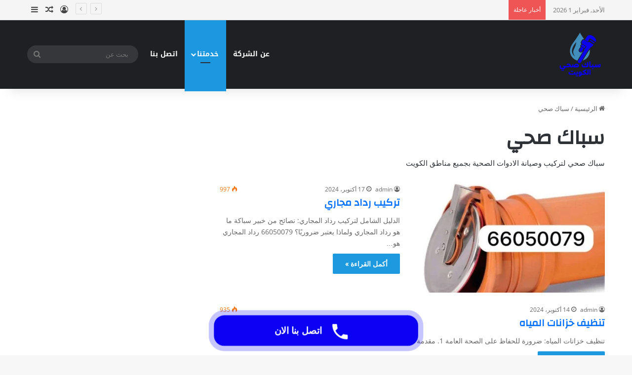

--- FILE ---
content_type: text/html; charset=UTF-8
request_url: https://alazezia8080.click/category/%D8%B3%D8%A8%D8%A7%D9%83-%D8%B5%D8%AD%D9%8A/
body_size: 33839
content:
<!DOCTYPE html>
<html dir="rtl" lang="ar" prefix="og: https://ogp.me/ns#" class="" data-skin="light" prefix="og: https://ogp.me/ns#">
<head>
	<meta charset="UTF-8" />
	<link rel="profile" href="https://gmpg.org/xfn/11" />
	
		<!-- All in One SEO 4.9.2 - aioseo.com -->
	<meta name="description" content="سباك صحي لتركيب وصيانة الادوات الصحية بجميع مناطق الكويت" />
	<meta name="robots" content="max-image-preview:large" />
	<link rel="canonical" href="https://alazezia8080.click/category/%d8%b3%d8%a8%d8%a7%d9%83-%d8%b5%d8%ad%d9%8a/" />
	<meta name="generator" content="All in One SEO (AIOSEO) 4.9.2" />
		<script type="application/ld+json" class="aioseo-schema">
			{"@context":"https:\/\/schema.org","@graph":[{"@type":"BreadcrumbList","@id":"https:\/\/alazezia8080.click\/category\/%D8%B3%D8%A8%D8%A7%D9%83-%D8%B5%D8%AD%D9%8A\/#breadcrumblist","itemListElement":[{"@type":"ListItem","@id":"https:\/\/alazezia8080.click#listItem","position":1,"name":"Home","item":"https:\/\/alazezia8080.click","nextItem":{"@type":"ListItem","@id":"https:\/\/alazezia8080.click\/category\/%d8%b3%d8%a8%d8%a7%d9%83-%d8%b5%d8%ad%d9%8a\/#listItem","name":"\u0633\u0628\u0627\u0643 \u0635\u062d\u064a"}},{"@type":"ListItem","@id":"https:\/\/alazezia8080.click\/category\/%d8%b3%d8%a8%d8%a7%d9%83-%d8%b5%d8%ad%d9%8a\/#listItem","position":2,"name":"\u0633\u0628\u0627\u0643 \u0635\u062d\u064a","previousItem":{"@type":"ListItem","@id":"https:\/\/alazezia8080.click#listItem","name":"Home"}}]},{"@type":"CollectionPage","@id":"https:\/\/alazezia8080.click\/category\/%D8%B3%D8%A8%D8%A7%D9%83-%D8%B5%D8%AD%D9%8A\/#collectionpage","url":"https:\/\/alazezia8080.click\/category\/%D8%B3%D8%A8%D8%A7%D9%83-%D8%B5%D8%AD%D9%8A\/","name":"\u0633\u0628\u0627\u0643 \u0635\u062d\u064a - \u0633\u0628\u0627\u0643 \u0635\u062d\u064a \u0627\u0644\u0643\u0648\u064a\u062a | \u0641\u0646\u064a \u0635\u062d\u064a \u0648\u062a\u0633\u0644\u064a\u0643 \u0645\u062c\u0627\u0631\u064a \u0639\u0644\u0649 \u0645\u062f\u0627\u0631 \u0627\u0644\u0633\u0627\u0639\u0629","description":"\u0633\u0628\u0627\u0643 \u0635\u062d\u064a \u0644\u062a\u0631\u0643\u064a\u0628 \u0648\u0635\u064a\u0627\u0646\u0629 \u0627\u0644\u0627\u062f\u0648\u0627\u062a \u0627\u0644\u0635\u062d\u064a\u0629 \u0628\u062c\u0645\u064a\u0639 \u0645\u0646\u0627\u0637\u0642 \u0627\u0644\u0643\u0648\u064a\u062a","inLanguage":"ar","isPartOf":{"@id":"https:\/\/alazezia8080.click\/#website"},"breadcrumb":{"@id":"https:\/\/alazezia8080.click\/category\/%D8%B3%D8%A8%D8%A7%D9%83-%D8%B5%D8%AD%D9%8A\/#breadcrumblist"}},{"@type":"Organization","@id":"https:\/\/alazezia8080.click\/#organization","name":"\u0633\u0628\u0627\u0643 \u0635\u062d\u064a \u0627\u0644\u0643\u0648\u064a\u062a | \u0641\u0646\u064a \u0635\u062d\u064a \u0648\u062a\u0633\u0644\u064a\u0643 \u0645\u062c\u0627\u0631\u064a \u0639\u0644\u0649 \u0645\u062f\u0627\u0631 \u0627\u0644\u0633\u0627\u0639\u0629","description":"\u0646\u0642\u062f\u0645 \u062e\u062f\u0645\u0627\u062a \u0633\u0628\u0627\u0643\u0629 \u0645\u062a\u0643\u0627\u0645\u0644\u0629 \u0641\u064a \u062c\u0645\u064a\u0639 \u0645\u0646\u0627\u0637\u0642 \u0627\u0644\u0643\u0648\u064a\u062a \u062a\u0634\u0645\u0644 \u062a\u0631\u0643\u064a\u0628 \u0648\u0635\u064a\u0627\u0646\u0629 \u0627\u0644\u0623\u062f\u0648\u0627\u062a \u0627\u0644\u0635\u062d\u064a\u0629\u060c \u062a\u0633\u0644\u064a\u0643 \u0645\u062c\u0627\u0631\u064a\u060c \u0648\u0623\u0639\u0645\u0627\u0644 \u0627\u0644\u0637\u0648\u0627\u0631\u0626 \u0639\u0644\u0649 \u0645\u062f\u0627\u0631 \u0627\u0644\u0633\u0627\u0639\u0629. \u062a\u0648\u0627\u0635\u0644 \u0645\u0639\u0646\u0627 \u0627\u0644\u0622\u0646 \u0645\u0639 \u0623\u0641\u0636\u0644 \u0641\u0646\u064a \u0635\u062d\u064a \u0645\u062d\u062a\u0631\u0641 \u0628\u0623\u062d\u062f\u062b \u0627\u0644\u0645\u0639\u062f\u0627\u062a \u0648\u0623\u0633\u0631\u0639 \u0627\u0633\u062a\u062c\u0627\u0628\u0629.","url":"https:\/\/alazezia8080.click\/","logo":{"@type":"ImageObject","url":"https:\/\/alazezia8080.click\/wp-content\/uploads\/2025\/09\/\u0633\u0628\u0627\u0643-\u0635\u062d\u064a-\u0627\u0644\u0643\u0648\u064a\u062a-2025.webp","@id":"https:\/\/alazezia8080.click\/category\/%D8%B3%D8%A8%D8%A7%D9%83-%D8%B5%D8%AD%D9%8A\/#organizationLogo","width":600,"height":600},"image":{"@id":"https:\/\/alazezia8080.click\/category\/%D8%B3%D8%A8%D8%A7%D9%83-%D8%B5%D8%AD%D9%8A\/#organizationLogo"}},{"@type":"WebSite","@id":"https:\/\/alazezia8080.click\/#website","url":"https:\/\/alazezia8080.click\/","name":"\u0633\u0628\u0627\u0643 \u0635\u062d\u064a \u0627\u0644\u0643\u0648\u064a\u062a | \u0641\u0646\u064a \u0635\u062d\u064a \u0648\u062a\u0633\u0644\u064a\u0643 \u0645\u062c\u0627\u0631\u064a \u0639\u0644\u0649 \u0645\u062f\u0627\u0631 \u0627\u0644\u0633\u0627\u0639\u0629","description":"\u0646\u0642\u062f\u0645 \u062e\u062f\u0645\u0627\u062a \u0633\u0628\u0627\u0643\u0629 \u0645\u062a\u0643\u0627\u0645\u0644\u0629 \u0641\u064a \u062c\u0645\u064a\u0639 \u0645\u0646\u0627\u0637\u0642 \u0627\u0644\u0643\u0648\u064a\u062a \u062a\u0634\u0645\u0644 \u062a\u0631\u0643\u064a\u0628 \u0648\u0635\u064a\u0627\u0646\u0629 \u0627\u0644\u0623\u062f\u0648\u0627\u062a \u0627\u0644\u0635\u062d\u064a\u0629\u060c \u062a\u0633\u0644\u064a\u0643 \u0645\u062c\u0627\u0631\u064a\u060c \u0648\u0623\u0639\u0645\u0627\u0644 \u0627\u0644\u0637\u0648\u0627\u0631\u0626 \u0639\u0644\u0649 \u0645\u062f\u0627\u0631 \u0627\u0644\u0633\u0627\u0639\u0629. \u062a\u0648\u0627\u0635\u0644 \u0645\u0639\u0646\u0627 \u0627\u0644\u0622\u0646 \u0645\u0639 \u0623\u0641\u0636\u0644 \u0641\u0646\u064a \u0635\u062d\u064a \u0645\u062d\u062a\u0631\u0641 \u0628\u0623\u062d\u062f\u062b \u0627\u0644\u0645\u0639\u062f\u0627\u062a \u0648\u0623\u0633\u0631\u0639 \u0627\u0633\u062a\u062c\u0627\u0628\u0629.","inLanguage":"ar","publisher":{"@id":"https:\/\/alazezia8080.click\/#organization"}}]}
		</script>
		<!-- All in One SEO -->


<!-- تحسين محرك البحث بواسطة رانك ماث - https://rankmath.com/ -->
<title>سباك صحي - سباك صحي الكويت | فني صحي وتسليك مجاري على مدار الساعة</title>
<meta name="description" content="سباك صحي - سباك صحي الكويت | فني صحي وتسليك مجاري على مدار الساعة"/>
<meta name="robots" content="follow, index, max-snippet:-1, max-video-preview:-1, max-image-preview:large"/>
<link rel="canonical" href="https://alazezia8080.click/category/%d8%b3%d8%a8%d8%a7%d9%83-%d8%b5%d8%ad%d9%8a/" />
<meta property="og:locale" content="ar_AR" />
<meta property="og:type" content="article" />
<meta property="og:title" content="سباك صحي - سباك صحي الكويت | فني صحي وتسليك مجاري على مدار الساعة" />
<meta property="og:description" content="سباك صحي - سباك صحي الكويت | فني صحي وتسليك مجاري على مدار الساعة" />
<meta property="og:url" content="https://alazezia8080.click/category/%d8%b3%d8%a8%d8%a7%d9%83-%d8%b5%d8%ad%d9%8a/" />
<meta property="og:site_name" content="سباك صحي الكويت | فني صحي وتسليك مجاري على مدار الساعة" />
<meta name="twitter:card" content="summary_large_image" />
<meta name="twitter:title" content="سباك صحي - سباك صحي الكويت | فني صحي وتسليك مجاري على مدار الساعة" />
<meta name="twitter:description" content="سباك صحي - سباك صحي الكويت | فني صحي وتسليك مجاري على مدار الساعة" />
<script type="application/ld+json" class="rank-math-schema">{"@context":"https://schema.org","@graph":[{"@type":"Place","@id":"https://alazezia8080.click/#place","address":{"@type":"PostalAddress","postalCode":"60000","addressRegion":"kuwait","addressLocality":"kuwait","streetAddress":"12","addressCountry":"Kuwait"}},{"@type":"Organization","@id":"https://alazezia8080.click/#organization","name":"\u0633\u0628\u0627\u0643 \u0635\u062d\u064a \u0627\u0644\u0643\u0648\u064a\u062a | \u0641\u0646\u064a \u0635\u062d\u064a \u0648\u062a\u0633\u0644\u064a\u0643 \u0645\u062c\u0627\u0631\u064a \u0639\u0644\u0649 \u0645\u062f\u0627\u0631 \u0627\u0644\u0633\u0627\u0639\u0629","url":"https://alazezia8080.click","sameAs":["https://www.instagram.com/taslek_mgaryy?igsh=aWd5aTg2emJtcXY4"],"address":{"@type":"PostalAddress","postalCode":"60000","addressRegion":"kuwait","addressLocality":"kuwait","streetAddress":"12","addressCountry":"Kuwait"},"contactPoint":[{"@type":"ContactPoint","telephone":"65050079","contactType":"customer support"}],"description":"\u062a\u0633\u0644\u064a\u0643 \u0645\u062c\u0627\u0631\u064a \u0627\u0644\u0643\u0648\u064a\u062a \u0648\u0627\u0632\u0627\u0644\u0629 \u0627\u0644\u0631\u0648\u0627\u0626\u062d \u0627\u0644\u0643\u0631\u064a\u0647\u0647 - \u062a\u0633\u0644\u064a\u0643 \u0627\u0644\u0628\u0648\u0627\u0644\u064a\u0639 - \u062a\u0646\u0638\u064a\u0641 \u0627\u0644\u062c\u0648\u0631\u0629 - \u062a\u0635\u0644\u064a\u062d \u0645\u0643\u064a\u0646\u0629 \u0627\u0644\u062c\u0648\u0631\u0629 \u0648\u062c\u0645\u064a\u0639 \u0627\u0639\u0645\u0627\u0644 \u0627\u0644\u0635\u0631\u0641 \u0627\u0644\u0635\u062d\u064a \u0628\u0627\u0644\u0643\u0648\u064a\u062a","location":{"@id":"https://alazezia8080.click/#place"}},{"@type":"WebSite","@id":"https://alazezia8080.click/#website","url":"https://alazezia8080.click","name":"\u0633\u0628\u0627\u0643 \u0635\u062d\u064a \u0627\u0644\u0643\u0648\u064a\u062a | \u0641\u0646\u064a \u0635\u062d\u064a \u0648\u062a\u0633\u0644\u064a\u0643 \u0645\u062c\u0627\u0631\u064a \u0639\u0644\u0649 \u0645\u062f\u0627\u0631 \u0627\u0644\u0633\u0627\u0639\u0629","alternateName":"\u0633\u0628\u0627\u0643 \u0627\u0644\u0643\u0648\u064a\u062a","publisher":{"@id":"https://alazezia8080.click/#organization"},"inLanguage":"ar"},{"@type":"BreadcrumbList","@id":"https://alazezia8080.click/category/%d8%b3%d8%a8%d8%a7%d9%83-%d8%b5%d8%ad%d9%8a/#breadcrumb","itemListElement":[{"@type":"ListItem","position":"1","item":{"@id":"https://alazezia8080.click","name":"\u0627\u0644\u0631\u0626\u064a\u0633\u064a\u0629"}},{"@type":"ListItem","position":"2","item":{"@id":"https://alazezia8080.click/category/%d8%b3%d8%a8%d8%a7%d9%83-%d8%b5%d8%ad%d9%8a/","name":"\u0633\u0628\u0627\u0643 \u0635\u062d\u064a"}}]},{"@type":"CollectionPage","@id":"https://alazezia8080.click/category/%d8%b3%d8%a8%d8%a7%d9%83-%d8%b5%d8%ad%d9%8a/#webpage","url":"https://alazezia8080.click/category/%d8%b3%d8%a8%d8%a7%d9%83-%d8%b5%d8%ad%d9%8a/","name":"\u0633\u0628\u0627\u0643 \u0635\u062d\u064a - \u0633\u0628\u0627\u0643 \u0635\u062d\u064a \u0627\u0644\u0643\u0648\u064a\u062a | \u0641\u0646\u064a \u0635\u062d\u064a \u0648\u062a\u0633\u0644\u064a\u0643 \u0645\u062c\u0627\u0631\u064a \u0639\u0644\u0649 \u0645\u062f\u0627\u0631 \u0627\u0644\u0633\u0627\u0639\u0629","isPartOf":{"@id":"https://alazezia8080.click/#website"},"inLanguage":"ar","breadcrumb":{"@id":"https://alazezia8080.click/category/%d8%b3%d8%a8%d8%a7%d9%83-%d8%b5%d8%ad%d9%8a/#breadcrumb"}}]}</script>
<!-- /إضافة تحسين محركات البحث لووردبريس Rank Math -->

<link rel='dns-prefetch' href='//www.google.com' />
<link rel='dns-prefetch' href='//www.googletagmanager.com' />
<link rel='dns-prefetch' href='//developers.google.com' />

<link rel="alternate" type="application/rss+xml" title="سباك صحي الكويت | فني صحي وتسليك مجاري على مدار الساعة &laquo; الخلاصة" href="https://alazezia8080.click/feed/" />

		<style type="text/css">
			:root{				
			--tie-preset-gradient-1: linear-gradient(135deg, rgba(6, 147, 227, 1) 0%, rgb(155, 81, 224) 100%);
			--tie-preset-gradient-2: linear-gradient(135deg, rgb(122, 220, 180) 0%, rgb(0, 208, 130) 100%);
			--tie-preset-gradient-3: linear-gradient(135deg, rgba(252, 185, 0, 1) 0%, rgba(255, 105, 0, 1) 100%);
			--tie-preset-gradient-4: linear-gradient(135deg, rgba(255, 105, 0, 1) 0%, rgb(207, 46, 46) 100%);
			--tie-preset-gradient-5: linear-gradient(135deg, rgb(238, 238, 238) 0%, rgb(169, 184, 195) 100%);
			--tie-preset-gradient-6: linear-gradient(135deg, rgb(74, 234, 220) 0%, rgb(151, 120, 209) 20%, rgb(207, 42, 186) 40%, rgb(238, 44, 130) 60%, rgb(251, 105, 98) 80%, rgb(254, 248, 76) 100%);
			--tie-preset-gradient-7: linear-gradient(135deg, rgb(255, 206, 236) 0%, rgb(152, 150, 240) 100%);
			--tie-preset-gradient-8: linear-gradient(135deg, rgb(254, 205, 165) 0%, rgb(254, 45, 45) 50%, rgb(107, 0, 62) 100%);
			--tie-preset-gradient-9: linear-gradient(135deg, rgb(255, 203, 112) 0%, rgb(199, 81, 192) 50%, rgb(65, 88, 208) 100%);
			--tie-preset-gradient-10: linear-gradient(135deg, rgb(255, 245, 203) 0%, rgb(182, 227, 212) 50%, rgb(51, 167, 181) 100%);
			--tie-preset-gradient-11: linear-gradient(135deg, rgb(202, 248, 128) 0%, rgb(113, 206, 126) 100%);
			--tie-preset-gradient-12: linear-gradient(135deg, rgb(2, 3, 129) 0%, rgb(40, 116, 252) 100%);
			--tie-preset-gradient-13: linear-gradient(135deg, #4D34FA, #ad34fa);
			--tie-preset-gradient-14: linear-gradient(135deg, #0057FF, #31B5FF);
			--tie-preset-gradient-15: linear-gradient(135deg, #FF007A, #FF81BD);
			--tie-preset-gradient-16: linear-gradient(135deg, #14111E, #4B4462);
			--tie-preset-gradient-17: linear-gradient(135deg, #F32758, #FFC581);

			
					--main-nav-background: #1f2024;
					--main-nav-secondry-background: rgba(0,0,0,0.2);
					--main-nav-primary-color: #0088ff;
					--main-nav-contrast-primary-color: #FFFFFF;
					--main-nav-text-color: #FFFFFF;
					--main-nav-secondry-text-color: rgba(225,255,255,0.5);
					--main-nav-main-border-color: rgba(255,255,255,0.07);
					--main-nav-secondry-border-color: rgba(255,255,255,0.04);
				
			}
		</style>
	<meta name="viewport" content="width=device-width, initial-scale=1.0" /><style id='wp-img-auto-sizes-contain-inline-css' type='text/css'>
img:is([sizes=auto i],[sizes^="auto," i]){contain-intrinsic-size:3000px 1500px}
/*# sourceURL=wp-img-auto-sizes-contain-inline-css */
</style>
<link rel='stylesheet' id='notosanskufiarabic-css' href='//fonts.googleapis.com/earlyaccess/notosanskufiarabic?ver=6.9' type='text/css' media='all' />
<style id='wp-emoji-styles-inline-css' type='text/css'>

	img.wp-smiley, img.emoji {
		display: inline !important;
		border: none !important;
		box-shadow: none !important;
		height: 1em !important;
		width: 1em !important;
		margin: 0 0.07em !important;
		vertical-align: -0.1em !important;
		background: none !important;
		padding: 0 !important;
	}
/*# sourceURL=wp-emoji-styles-inline-css */
</style>
<style id='wp-block-library-inline-css' type='text/css'>
:root{--wp-block-synced-color:#7a00df;--wp-block-synced-color--rgb:122,0,223;--wp-bound-block-color:var(--wp-block-synced-color);--wp-editor-canvas-background:#ddd;--wp-admin-theme-color:#007cba;--wp-admin-theme-color--rgb:0,124,186;--wp-admin-theme-color-darker-10:#006ba1;--wp-admin-theme-color-darker-10--rgb:0,107,160.5;--wp-admin-theme-color-darker-20:#005a87;--wp-admin-theme-color-darker-20--rgb:0,90,135;--wp-admin-border-width-focus:2px}@media (min-resolution:192dpi){:root{--wp-admin-border-width-focus:1.5px}}.wp-element-button{cursor:pointer}:root .has-very-light-gray-background-color{background-color:#eee}:root .has-very-dark-gray-background-color{background-color:#313131}:root .has-very-light-gray-color{color:#eee}:root .has-very-dark-gray-color{color:#313131}:root .has-vivid-green-cyan-to-vivid-cyan-blue-gradient-background{background:linear-gradient(135deg,#00d084,#0693e3)}:root .has-purple-crush-gradient-background{background:linear-gradient(135deg,#34e2e4,#4721fb 50%,#ab1dfe)}:root .has-hazy-dawn-gradient-background{background:linear-gradient(135deg,#faaca8,#dad0ec)}:root .has-subdued-olive-gradient-background{background:linear-gradient(135deg,#fafae1,#67a671)}:root .has-atomic-cream-gradient-background{background:linear-gradient(135deg,#fdd79a,#004a59)}:root .has-nightshade-gradient-background{background:linear-gradient(135deg,#330968,#31cdcf)}:root .has-midnight-gradient-background{background:linear-gradient(135deg,#020381,#2874fc)}:root{--wp--preset--font-size--normal:16px;--wp--preset--font-size--huge:42px}.has-regular-font-size{font-size:1em}.has-larger-font-size{font-size:2.625em}.has-normal-font-size{font-size:var(--wp--preset--font-size--normal)}.has-huge-font-size{font-size:var(--wp--preset--font-size--huge)}.has-text-align-center{text-align:center}.has-text-align-left{text-align:left}.has-text-align-right{text-align:right}.has-fit-text{white-space:nowrap!important}#end-resizable-editor-section{display:none}.aligncenter{clear:both}.items-justified-left{justify-content:flex-start}.items-justified-center{justify-content:center}.items-justified-right{justify-content:flex-end}.items-justified-space-between{justify-content:space-between}.screen-reader-text{border:0;clip-path:inset(50%);height:1px;margin:-1px;overflow:hidden;padding:0;position:absolute;width:1px;word-wrap:normal!important}.screen-reader-text:focus{background-color:#ddd;clip-path:none;color:#444;display:block;font-size:1em;height:auto;left:5px;line-height:normal;padding:15px 23px 14px;text-decoration:none;top:5px;width:auto;z-index:100000}html :where(.has-border-color){border-style:solid}html :where([style*=border-top-color]){border-top-style:solid}html :where([style*=border-right-color]){border-right-style:solid}html :where([style*=border-bottom-color]){border-bottom-style:solid}html :where([style*=border-left-color]){border-left-style:solid}html :where([style*=border-width]){border-style:solid}html :where([style*=border-top-width]){border-top-style:solid}html :where([style*=border-right-width]){border-right-style:solid}html :where([style*=border-bottom-width]){border-bottom-style:solid}html :where([style*=border-left-width]){border-left-style:solid}html :where(img[class*=wp-image-]){height:auto;max-width:100%}:where(figure){margin:0 0 1em}html :where(.is-position-sticky){--wp-admin--admin-bar--position-offset:var(--wp-admin--admin-bar--height,0px)}@media screen and (max-width:600px){html :where(.is-position-sticky){--wp-admin--admin-bar--position-offset:0px}}

/*# sourceURL=wp-block-library-inline-css */
</style><style id='wp-block-button-inline-css' type='text/css'>
.wp-block-button__link{align-content:center;box-sizing:border-box;cursor:pointer;display:inline-block;height:100%;text-align:center;word-break:break-word}.wp-block-button__link.aligncenter{text-align:center}.wp-block-button__link.alignright{text-align:right}:where(.wp-block-button__link){border-radius:9999px;box-shadow:none;padding:calc(.667em + 2px) calc(1.333em + 2px);text-decoration:none}.wp-block-button[style*=text-decoration] .wp-block-button__link{text-decoration:inherit}.wp-block-buttons>.wp-block-button.has-custom-width{max-width:none}.wp-block-buttons>.wp-block-button.has-custom-width .wp-block-button__link{width:100%}.wp-block-buttons>.wp-block-button.has-custom-font-size .wp-block-button__link{font-size:inherit}.wp-block-buttons>.wp-block-button.wp-block-button__width-25{width:calc(25% - var(--wp--style--block-gap, .5em)*.75)}.wp-block-buttons>.wp-block-button.wp-block-button__width-50{width:calc(50% - var(--wp--style--block-gap, .5em)*.5)}.wp-block-buttons>.wp-block-button.wp-block-button__width-75{width:calc(75% - var(--wp--style--block-gap, .5em)*.25)}.wp-block-buttons>.wp-block-button.wp-block-button__width-100{flex-basis:100%;width:100%}.wp-block-buttons.is-vertical>.wp-block-button.wp-block-button__width-25{width:25%}.wp-block-buttons.is-vertical>.wp-block-button.wp-block-button__width-50{width:50%}.wp-block-buttons.is-vertical>.wp-block-button.wp-block-button__width-75{width:75%}.wp-block-button.is-style-squared,.wp-block-button__link.wp-block-button.is-style-squared{border-radius:0}.wp-block-button.no-border-radius,.wp-block-button__link.no-border-radius{border-radius:0!important}:root :where(.wp-block-button .wp-block-button__link.is-style-outline),:root :where(.wp-block-button.is-style-outline>.wp-block-button__link){border:2px solid;padding:.667em 1.333em}:root :where(.wp-block-button .wp-block-button__link.is-style-outline:not(.has-text-color)),:root :where(.wp-block-button.is-style-outline>.wp-block-button__link:not(.has-text-color)){color:currentColor}:root :where(.wp-block-button .wp-block-button__link.is-style-outline:not(.has-background)),:root :where(.wp-block-button.is-style-outline>.wp-block-button__link:not(.has-background)){background-color:initial;background-image:none}
/*# sourceURL=https://alazezia8080.click/wp-includes/blocks/button/style.min.css */
</style>
<style id='wp-block-heading-inline-css' type='text/css'>
h1:where(.wp-block-heading).has-background,h2:where(.wp-block-heading).has-background,h3:where(.wp-block-heading).has-background,h4:where(.wp-block-heading).has-background,h5:where(.wp-block-heading).has-background,h6:where(.wp-block-heading).has-background{padding:1.25em 2.375em}h1.has-text-align-left[style*=writing-mode]:where([style*=vertical-lr]),h1.has-text-align-right[style*=writing-mode]:where([style*=vertical-rl]),h2.has-text-align-left[style*=writing-mode]:where([style*=vertical-lr]),h2.has-text-align-right[style*=writing-mode]:where([style*=vertical-rl]),h3.has-text-align-left[style*=writing-mode]:where([style*=vertical-lr]),h3.has-text-align-right[style*=writing-mode]:where([style*=vertical-rl]),h4.has-text-align-left[style*=writing-mode]:where([style*=vertical-lr]),h4.has-text-align-right[style*=writing-mode]:where([style*=vertical-rl]),h5.has-text-align-left[style*=writing-mode]:where([style*=vertical-lr]),h5.has-text-align-right[style*=writing-mode]:where([style*=vertical-rl]),h6.has-text-align-left[style*=writing-mode]:where([style*=vertical-lr]),h6.has-text-align-right[style*=writing-mode]:where([style*=vertical-rl]){rotate:180deg}
/*# sourceURL=https://alazezia8080.click/wp-includes/blocks/heading/style.min.css */
</style>
<style id='wp-block-list-inline-css' type='text/css'>
ol,ul{box-sizing:border-box}:root :where(.wp-block-list.has-background){padding:1.25em 2.375em}
/*# sourceURL=https://alazezia8080.click/wp-includes/blocks/list/style.min.css */
</style>
<style id='wp-block-buttons-inline-css' type='text/css'>
.wp-block-buttons{box-sizing:border-box}.wp-block-buttons.is-vertical{flex-direction:column}.wp-block-buttons.is-vertical>.wp-block-button:last-child{margin-bottom:0}.wp-block-buttons>.wp-block-button{display:inline-block;margin:0}.wp-block-buttons.is-content-justification-left{justify-content:flex-start}.wp-block-buttons.is-content-justification-left.is-vertical{align-items:flex-start}.wp-block-buttons.is-content-justification-center{justify-content:center}.wp-block-buttons.is-content-justification-center.is-vertical{align-items:center}.wp-block-buttons.is-content-justification-right{justify-content:flex-end}.wp-block-buttons.is-content-justification-right.is-vertical{align-items:flex-end}.wp-block-buttons.is-content-justification-space-between{justify-content:space-between}.wp-block-buttons.aligncenter{text-align:center}.wp-block-buttons:not(.is-content-justification-space-between,.is-content-justification-right,.is-content-justification-left,.is-content-justification-center) .wp-block-button.aligncenter{margin-left:auto;margin-right:auto;width:100%}.wp-block-buttons[style*=text-decoration] .wp-block-button,.wp-block-buttons[style*=text-decoration] .wp-block-button__link{text-decoration:inherit}.wp-block-buttons.has-custom-font-size .wp-block-button__link{font-size:inherit}.wp-block-buttons .wp-block-button__link{width:100%}.wp-block-button.aligncenter{text-align:center}
/*# sourceURL=https://alazezia8080.click/wp-includes/blocks/buttons/style.min.css */
</style>
<style id='wp-block-paragraph-inline-css' type='text/css'>
.is-small-text{font-size:.875em}.is-regular-text{font-size:1em}.is-large-text{font-size:2.25em}.is-larger-text{font-size:3em}.has-drop-cap:not(:focus):first-letter{float:right;font-size:8.4em;font-style:normal;font-weight:100;line-height:.68;margin:.05em 0 0 .1em;text-transform:uppercase}body.rtl .has-drop-cap:not(:focus):first-letter{float:none;margin-right:.1em}p.has-drop-cap.has-background{overflow:hidden}:root :where(p.has-background){padding:1.25em 2.375em}:where(p.has-text-color:not(.has-link-color)) a{color:inherit}p.has-text-align-left[style*="writing-mode:vertical-lr"],p.has-text-align-right[style*="writing-mode:vertical-rl"]{rotate:180deg}
/*# sourceURL=https://alazezia8080.click/wp-includes/blocks/paragraph/style.min.css */
</style>
<style id='global-styles-inline-css' type='text/css'>
:root{--wp--preset--aspect-ratio--square: 1;--wp--preset--aspect-ratio--4-3: 4/3;--wp--preset--aspect-ratio--3-4: 3/4;--wp--preset--aspect-ratio--3-2: 3/2;--wp--preset--aspect-ratio--2-3: 2/3;--wp--preset--aspect-ratio--16-9: 16/9;--wp--preset--aspect-ratio--9-16: 9/16;--wp--preset--color--black: #000000;--wp--preset--color--cyan-bluish-gray: #abb8c3;--wp--preset--color--white: #ffffff;--wp--preset--color--pale-pink: #f78da7;--wp--preset--color--vivid-red: #cf2e2e;--wp--preset--color--luminous-vivid-orange: #ff6900;--wp--preset--color--luminous-vivid-amber: #fcb900;--wp--preset--color--light-green-cyan: #7bdcb5;--wp--preset--color--vivid-green-cyan: #00d084;--wp--preset--color--pale-cyan-blue: #8ed1fc;--wp--preset--color--vivid-cyan-blue: #0693e3;--wp--preset--color--vivid-purple: #9b51e0;--wp--preset--color--global-color: #1b98e0;--wp--preset--gradient--vivid-cyan-blue-to-vivid-purple: linear-gradient(135deg,rgb(6,147,227) 0%,rgb(155,81,224) 100%);--wp--preset--gradient--light-green-cyan-to-vivid-green-cyan: linear-gradient(135deg,rgb(122,220,180) 0%,rgb(0,208,130) 100%);--wp--preset--gradient--luminous-vivid-amber-to-luminous-vivid-orange: linear-gradient(135deg,rgb(252,185,0) 0%,rgb(255,105,0) 100%);--wp--preset--gradient--luminous-vivid-orange-to-vivid-red: linear-gradient(135deg,rgb(255,105,0) 0%,rgb(207,46,46) 100%);--wp--preset--gradient--very-light-gray-to-cyan-bluish-gray: linear-gradient(135deg,rgb(238,238,238) 0%,rgb(169,184,195) 100%);--wp--preset--gradient--cool-to-warm-spectrum: linear-gradient(135deg,rgb(74,234,220) 0%,rgb(151,120,209) 20%,rgb(207,42,186) 40%,rgb(238,44,130) 60%,rgb(251,105,98) 80%,rgb(254,248,76) 100%);--wp--preset--gradient--blush-light-purple: linear-gradient(135deg,rgb(255,206,236) 0%,rgb(152,150,240) 100%);--wp--preset--gradient--blush-bordeaux: linear-gradient(135deg,rgb(254,205,165) 0%,rgb(254,45,45) 50%,rgb(107,0,62) 100%);--wp--preset--gradient--luminous-dusk: linear-gradient(135deg,rgb(255,203,112) 0%,rgb(199,81,192) 50%,rgb(65,88,208) 100%);--wp--preset--gradient--pale-ocean: linear-gradient(135deg,rgb(255,245,203) 0%,rgb(182,227,212) 50%,rgb(51,167,181) 100%);--wp--preset--gradient--electric-grass: linear-gradient(135deg,rgb(202,248,128) 0%,rgb(113,206,126) 100%);--wp--preset--gradient--midnight: linear-gradient(135deg,rgb(2,3,129) 0%,rgb(40,116,252) 100%);--wp--preset--font-size--small: 13px;--wp--preset--font-size--medium: 20px;--wp--preset--font-size--large: 36px;--wp--preset--font-size--x-large: 42px;--wp--preset--spacing--20: 0.44rem;--wp--preset--spacing--30: 0.67rem;--wp--preset--spacing--40: 1rem;--wp--preset--spacing--50: 1.5rem;--wp--preset--spacing--60: 2.25rem;--wp--preset--spacing--70: 3.38rem;--wp--preset--spacing--80: 5.06rem;--wp--preset--shadow--natural: 6px 6px 9px rgba(0, 0, 0, 0.2);--wp--preset--shadow--deep: 12px 12px 50px rgba(0, 0, 0, 0.4);--wp--preset--shadow--sharp: 6px 6px 0px rgba(0, 0, 0, 0.2);--wp--preset--shadow--outlined: 6px 6px 0px -3px rgb(255, 255, 255), 6px 6px rgb(0, 0, 0);--wp--preset--shadow--crisp: 6px 6px 0px rgb(0, 0, 0);}:where(.is-layout-flex){gap: 0.5em;}:where(.is-layout-grid){gap: 0.5em;}body .is-layout-flex{display: flex;}.is-layout-flex{flex-wrap: wrap;align-items: center;}.is-layout-flex > :is(*, div){margin: 0;}body .is-layout-grid{display: grid;}.is-layout-grid > :is(*, div){margin: 0;}:where(.wp-block-columns.is-layout-flex){gap: 2em;}:where(.wp-block-columns.is-layout-grid){gap: 2em;}:where(.wp-block-post-template.is-layout-flex){gap: 1.25em;}:where(.wp-block-post-template.is-layout-grid){gap: 1.25em;}.has-black-color{color: var(--wp--preset--color--black) !important;}.has-cyan-bluish-gray-color{color: var(--wp--preset--color--cyan-bluish-gray) !important;}.has-white-color{color: var(--wp--preset--color--white) !important;}.has-pale-pink-color{color: var(--wp--preset--color--pale-pink) !important;}.has-vivid-red-color{color: var(--wp--preset--color--vivid-red) !important;}.has-luminous-vivid-orange-color{color: var(--wp--preset--color--luminous-vivid-orange) !important;}.has-luminous-vivid-amber-color{color: var(--wp--preset--color--luminous-vivid-amber) !important;}.has-light-green-cyan-color{color: var(--wp--preset--color--light-green-cyan) !important;}.has-vivid-green-cyan-color{color: var(--wp--preset--color--vivid-green-cyan) !important;}.has-pale-cyan-blue-color{color: var(--wp--preset--color--pale-cyan-blue) !important;}.has-vivid-cyan-blue-color{color: var(--wp--preset--color--vivid-cyan-blue) !important;}.has-vivid-purple-color{color: var(--wp--preset--color--vivid-purple) !important;}.has-black-background-color{background-color: var(--wp--preset--color--black) !important;}.has-cyan-bluish-gray-background-color{background-color: var(--wp--preset--color--cyan-bluish-gray) !important;}.has-white-background-color{background-color: var(--wp--preset--color--white) !important;}.has-pale-pink-background-color{background-color: var(--wp--preset--color--pale-pink) !important;}.has-vivid-red-background-color{background-color: var(--wp--preset--color--vivid-red) !important;}.has-luminous-vivid-orange-background-color{background-color: var(--wp--preset--color--luminous-vivid-orange) !important;}.has-luminous-vivid-amber-background-color{background-color: var(--wp--preset--color--luminous-vivid-amber) !important;}.has-light-green-cyan-background-color{background-color: var(--wp--preset--color--light-green-cyan) !important;}.has-vivid-green-cyan-background-color{background-color: var(--wp--preset--color--vivid-green-cyan) !important;}.has-pale-cyan-blue-background-color{background-color: var(--wp--preset--color--pale-cyan-blue) !important;}.has-vivid-cyan-blue-background-color{background-color: var(--wp--preset--color--vivid-cyan-blue) !important;}.has-vivid-purple-background-color{background-color: var(--wp--preset--color--vivid-purple) !important;}.has-black-border-color{border-color: var(--wp--preset--color--black) !important;}.has-cyan-bluish-gray-border-color{border-color: var(--wp--preset--color--cyan-bluish-gray) !important;}.has-white-border-color{border-color: var(--wp--preset--color--white) !important;}.has-pale-pink-border-color{border-color: var(--wp--preset--color--pale-pink) !important;}.has-vivid-red-border-color{border-color: var(--wp--preset--color--vivid-red) !important;}.has-luminous-vivid-orange-border-color{border-color: var(--wp--preset--color--luminous-vivid-orange) !important;}.has-luminous-vivid-amber-border-color{border-color: var(--wp--preset--color--luminous-vivid-amber) !important;}.has-light-green-cyan-border-color{border-color: var(--wp--preset--color--light-green-cyan) !important;}.has-vivid-green-cyan-border-color{border-color: var(--wp--preset--color--vivid-green-cyan) !important;}.has-pale-cyan-blue-border-color{border-color: var(--wp--preset--color--pale-cyan-blue) !important;}.has-vivid-cyan-blue-border-color{border-color: var(--wp--preset--color--vivid-cyan-blue) !important;}.has-vivid-purple-border-color{border-color: var(--wp--preset--color--vivid-purple) !important;}.has-vivid-cyan-blue-to-vivid-purple-gradient-background{background: var(--wp--preset--gradient--vivid-cyan-blue-to-vivid-purple) !important;}.has-light-green-cyan-to-vivid-green-cyan-gradient-background{background: var(--wp--preset--gradient--light-green-cyan-to-vivid-green-cyan) !important;}.has-luminous-vivid-amber-to-luminous-vivid-orange-gradient-background{background: var(--wp--preset--gradient--luminous-vivid-amber-to-luminous-vivid-orange) !important;}.has-luminous-vivid-orange-to-vivid-red-gradient-background{background: var(--wp--preset--gradient--luminous-vivid-orange-to-vivid-red) !important;}.has-very-light-gray-to-cyan-bluish-gray-gradient-background{background: var(--wp--preset--gradient--very-light-gray-to-cyan-bluish-gray) !important;}.has-cool-to-warm-spectrum-gradient-background{background: var(--wp--preset--gradient--cool-to-warm-spectrum) !important;}.has-blush-light-purple-gradient-background{background: var(--wp--preset--gradient--blush-light-purple) !important;}.has-blush-bordeaux-gradient-background{background: var(--wp--preset--gradient--blush-bordeaux) !important;}.has-luminous-dusk-gradient-background{background: var(--wp--preset--gradient--luminous-dusk) !important;}.has-pale-ocean-gradient-background{background: var(--wp--preset--gradient--pale-ocean) !important;}.has-electric-grass-gradient-background{background: var(--wp--preset--gradient--electric-grass) !important;}.has-midnight-gradient-background{background: var(--wp--preset--gradient--midnight) !important;}.has-small-font-size{font-size: var(--wp--preset--font-size--small) !important;}.has-medium-font-size{font-size: var(--wp--preset--font-size--medium) !important;}.has-large-font-size{font-size: var(--wp--preset--font-size--large) !important;}.has-x-large-font-size{font-size: var(--wp--preset--font-size--x-large) !important;}
/*# sourceURL=global-styles-inline-css */
</style>
<style id='block-style-variation-styles-inline-css' type='text/css'>
:root :where(.wp-block-button.is-style-outline--1 .wp-block-button__link){background: transparent none;border-color: currentColor;border-width: 2px;border-style: solid;color: currentColor;padding-top: 0.667em;padding-right: 1.33em;padding-bottom: 0.667em;padding-left: 1.33em;}
:root :where(.wp-block-button.is-style-outline--2 .wp-block-button__link){background: transparent none;border-color: currentColor;border-width: 2px;border-style: solid;color: currentColor;padding-top: 0.667em;padding-right: 1.33em;padding-bottom: 0.667em;padding-left: 1.33em;}
:root :where(.wp-block-button.is-style-outline--3 .wp-block-button__link){background: transparent none;border-color: currentColor;border-width: 2px;border-style: solid;color: currentColor;padding-top: 0.667em;padding-right: 1.33em;padding-bottom: 0.667em;padding-left: 1.33em;}
/*# sourceURL=block-style-variation-styles-inline-css */
</style>
<style id='core-block-supports-inline-css' type='text/css'>
.wp-container-core-buttons-is-layout-ad2f72ca{flex-wrap:nowrap;}
/*# sourceURL=core-block-supports-inline-css */
</style>

<style id='classic-theme-styles-inline-css' type='text/css'>
/*! This file is auto-generated */
.wp-block-button__link{color:#fff;background-color:#32373c;border-radius:9999px;box-shadow:none;text-decoration:none;padding:calc(.667em + 2px) calc(1.333em + 2px);font-size:1.125em}.wp-block-file__button{background:#32373c;color:#fff;text-decoration:none}
/*# sourceURL=/wp-includes/css/classic-themes.min.css */
</style>
<link rel='stylesheet' id='kk-star-ratings-css' href='https://alazezia8080.click/wp-content/plugins/kk-star-ratings/src/core/public/css/kk-star-ratings.min.css?ver=5.4.10.3' type='text/css' media='all' />
<link rel='stylesheet' id='qcawesomefont.css-css' href='https://alazezia8080.click/wp-content/plugins/simple-business-directory-pro/assets/css/qcawesomefont.min.css?ver=14.7.7' type='text/css' media='all' />
<link rel='stylesheet' id='qcpd-custom-css-css' href='https://alazezia8080.click/wp-content/plugins/simple-business-directory-pro/assets/css/directory-style.css?ver=14.7.7' type='text/css' media='all' />
<link rel='stylesheet' id='qcpd-custom-rwd-css-css' href='https://alazezia8080.click/wp-content/plugins/simple-business-directory-pro/assets/css/directory-style-rwd.css?ver=14.7.7' type='text/css' media='all' />
<link rel='stylesheet' id='qcpd-custom-registration-css-css' href='https://alazezia8080.click/wp-content/plugins/simple-business-directory-pro/assets/css/sbd_registration.css?ver=14.7.7' type='text/css' media='all' />
<link rel='stylesheet' id='qcpd-pdcustom-common-css-css' href='https://alazezia8080.click/wp-content/plugins/simple-business-directory-pro/assets/css/pdcustomize-common.css?ver=14.7.7' type='text/css' media='all' />
<link rel='stylesheet' id='qcopd-magpopup-css-css' href='https://alazezia8080.click/wp-content/plugins/simple-business-directory-pro/assets/css/magnific-popup.css?ver=14.7.7' type='text/css' media='all' />
<link rel='stylesheet' id='qcpd-embed-form-css-css' href='https://alazezia8080.click/wp-content/plugins/simple-business-directory-pro//embed/css/embed-form.css?ver=14.7.7' type='text/css' media='all' />
<link rel='stylesheet' id='pd-tab-css-css' href='https://alazezia8080.click/wp-content/plugins/simple-business-directory-pro/assets/css/tab_style.css?ver=14.7.7' type='text/css' media='all' />
<link rel='stylesheet' id='pd-autocomplete-css-css' href='https://alazezia8080.click/wp-content/plugins/simple-business-directory-pro/assets/css/jquery-autocomplete-ui.css?ver=14.7.7' type='text/css' media='all' />
<link rel='stylesheet' id='pdcustom_login-css-css' href='https://alazezia8080.click/wp-content/plugins/simple-business-directory-pro/assets/css/style.css?ver=6.9' type='text/css' media='all' />
<link rel='stylesheet' id='qcpd-fa-modal-css-css' href='https://alazezia8080.click/wp-content/plugins/simple-business-directory-pro/assets/css/admin-fa-css.css?ver=6.9' type='text/css' media='all' />
<link rel='stylesheet' id='jq-slick.css-css-css' href='https://alazezia8080.click/wp-content/plugins/simple-business-directory-pro/assets/css/slick.css?ver=6.9' type='text/css' media='all' />
<link rel='stylesheet' id='jq-slick-theme-css-css' href='https://alazezia8080.click/wp-content/plugins/simple-business-directory-pro/assets/css/slick-theme.css?ver=6.9' type='text/css' media='all' />
<link rel='stylesheet' id='pdcustom_dashboard-css-css' href='https://alazezia8080.click/wp-content/plugins/simple-business-directory-pro/assets/css/dashboardstyle.css?ver=6.9' type='text/css' media='all' />
<link rel='stylesheet' id='tie-css-base-css' href='https://alazezia8080.click/wp-content/themes/jannah/assets/css/base.min.css?ver=7.5.1' type='text/css' media='all' />
<link rel='stylesheet' id='tie-css-styles-css' href='https://alazezia8080.click/wp-content/themes/jannah/assets/css/style.min.css?ver=7.5.1' type='text/css' media='all' />
<link rel='stylesheet' id='tie-css-widgets-css' href='https://alazezia8080.click/wp-content/themes/jannah/assets/css/widgets.min.css?ver=7.5.1' type='text/css' media='all' />
<link rel='stylesheet' id='tie-css-helpers-css' href='https://alazezia8080.click/wp-content/themes/jannah/assets/css/helpers.min.css?ver=7.5.1' type='text/css' media='all' />
<link rel='stylesheet' id='tie-fontawesome5-css' href='https://alazezia8080.click/wp-content/themes/jannah/assets/css/fontawesome.css?ver=7.5.1' type='text/css' media='all' />
<link rel='stylesheet' id='tie-css-ilightbox-css' href='https://alazezia8080.click/wp-content/themes/jannah/assets/ilightbox/dark-skin/skin.css?ver=7.5.1' type='text/css' media='all' />
<style id='tie-css-ilightbox-inline-css' type='text/css'>
.wf-active .logo-text,.wf-active h1,.wf-active h2,.wf-active h3,.wf-active h4,.wf-active h5,.wf-active h6,.wf-active .the-subtitle{font-family: 'Changa';}#main-nav .main-menu > ul > li > a{font-family: Noto Sans Kufi Arabic;}#tie-wrapper .mag-box.big-post-left-box li:not(:first-child) .post-title,#tie-wrapper .mag-box.big-post-top-box li:not(:first-child) .post-title,#tie-wrapper .mag-box.half-box li:not(:first-child) .post-title,#tie-wrapper .mag-box.big-thumb-left-box li:not(:first-child) .post-title,#tie-wrapper .mag-box.scrolling-box .slide .post-title,#tie-wrapper .mag-box.miscellaneous-box li:not(:first-child) .post-title{font-weight: 500;}:root:root{--brand-color: #1b98e0;--dark-brand-color: #0066ae;--bright-color: #FFFFFF;--base-color: #2c2f34;}#reading-position-indicator{box-shadow: 0 0 10px rgba( 27,152,224,0.7);}:root:root{--brand-color: #1b98e0;--dark-brand-color: #0066ae;--bright-color: #FFFFFF;--base-color: #2c2f34;}#reading-position-indicator{box-shadow: 0 0 10px rgba( 27,152,224,0.7);}#top-nav,#top-nav .sub-menu,#top-nav .comp-sub-menu,#top-nav .ticker-content,#top-nav .ticker-swipe,.top-nav-boxed #top-nav .topbar-wrapper,.top-nav-dark .top-menu ul,#autocomplete-suggestions.search-in-top-nav{background-color : #f5f5f5;}#top-nav *,#autocomplete-suggestions.search-in-top-nav{border-color: rgba( #000000,0.08);}#top-nav .icon-basecloud-bg:after{color: #f5f5f5;}#top-nav a:not(:hover),#top-nav input,#top-nav #search-submit,#top-nav .fa-spinner,#top-nav .dropdown-social-icons li a span,#top-nav .components > li .social-link:not(:hover) span,#autocomplete-suggestions.search-in-top-nav a{color: #444444;}#top-nav input::-moz-placeholder{color: #444444;}#top-nav input:-moz-placeholder{color: #444444;}#top-nav input:-ms-input-placeholder{color: #444444;}#top-nav input::-webkit-input-placeholder{color: #444444;}#top-nav,.search-in-top-nav{--tie-buttons-color: #1b98e0;--tie-buttons-border-color: #1b98e0;--tie-buttons-text: #FFFFFF;--tie-buttons-hover-color: #007ac2;}#top-nav a:hover,#top-nav .menu li:hover > a,#top-nav .menu > .tie-current-menu > a,#top-nav .components > li:hover > a,#top-nav .components #search-submit:hover,#autocomplete-suggestions.search-in-top-nav .post-title a:hover{color: #1b98e0;}#top-nav,#top-nav .comp-sub-menu,#top-nav .tie-weather-widget{color: #777777;}#autocomplete-suggestions.search-in-top-nav .post-meta,#autocomplete-suggestions.search-in-top-nav .post-meta a:not(:hover){color: rgba( 119,119,119,0.7 );}#top-nav .weather-icon .icon-cloud,#top-nav .weather-icon .icon-basecloud-bg,#top-nav .weather-icon .icon-cloud-behind{color: #777777 !important;}#footer{background-color: #444444;}#site-info{background-color: #ffffff;}#footer .posts-list-counter .posts-list-items li.widget-post-list:before{border-color: #444444;}#footer .timeline-widget a .date:before{border-color: rgba(68,68,68,0.8);}#footer .footer-boxed-widget-area,#footer textarea,#footer input:not([type=submit]),#footer select,#footer code,#footer kbd,#footer pre,#footer samp,#footer .show-more-button,#footer .slider-links .tie-slider-nav span,#footer #wp-calendar,#footer #wp-calendar tbody td,#footer #wp-calendar thead th,#footer .widget.buddypress .item-options a{border-color: rgba(255,255,255,0.1);}#footer .social-statistics-widget .white-bg li.social-icons-item a,#footer .widget_tag_cloud .tagcloud a,#footer .latest-tweets-widget .slider-links .tie-slider-nav span,#footer .widget_layered_nav_filters a{border-color: rgba(255,255,255,0.1);}#footer .social-statistics-widget .white-bg li:before{background: rgba(255,255,255,0.1);}.site-footer #wp-calendar tbody td{background: rgba(255,255,255,0.02);}#footer .white-bg .social-icons-item a span.followers span,#footer .circle-three-cols .social-icons-item a .followers-num,#footer .circle-three-cols .social-icons-item a .followers-name{color: rgba(255,255,255,0.8);}#footer .timeline-widget ul:before,#footer .timeline-widget a:not(:hover) .date:before{background-color: #262626;}#footer .widget-title,#footer .widget-title a:not(:hover){color: #dddddd;}#footer,#footer textarea,#footer input:not([type='submit']),#footer select,#footer #wp-calendar tbody,#footer .tie-slider-nav li span:not(:hover),#footer .widget_categories li a:before,#footer .widget_product_categories li a:before,#footer .widget_layered_nav li a:before,#footer .widget_archive li a:before,#footer .widget_nav_menu li a:before,#footer .widget_meta li a:before,#footer .widget_pages li a:before,#footer .widget_recent_entries li a:before,#footer .widget_display_forums li a:before,#footer .widget_display_views li a:before,#footer .widget_rss li a:before,#footer .widget_display_stats dt:before,#footer .subscribe-widget-content h3,#footer .about-author .social-icons a:not(:hover) span{color: #aaaaaa;}#footer post-widget-body .meta-item,#footer .post-meta,#footer .stream-title,#footer.dark-skin .timeline-widget .date,#footer .wp-caption .wp-caption-text,#footer .rss-date{color: rgba(170,170,170,0.7);}#footer input::-moz-placeholder{color: #aaaaaa;}#footer input:-moz-placeholder{color: #aaaaaa;}#footer input:-ms-input-placeholder{color: #aaaaaa;}#footer input::-webkit-input-placeholder{color: #aaaaaa;}#site-info,#site-info ul.social-icons li a:not(:hover) span{color: #999999;}#footer .site-info a:not(:hover){color: #666666;}@media (min-width: 1200px){.container{width: auto;}}.boxed-layout #tie-wrapper,.boxed-layout .fixed-nav{max-width: 1430px;}@media (min-width: 1400px){.container,.wide-next-prev-slider-wrapper .slider-main-container{max-width: 1400px;}}
/*# sourceURL=tie-css-ilightbox-inline-css */
</style>
<script type="text/javascript">
            window._nslDOMReady = (function () {
                const executedCallbacks = new Set();
            
                return function (callback) {
                    /**
                    * Third parties might dispatch DOMContentLoaded events, so we need to ensure that we only run our callback once!
                    */
                    if (executedCallbacks.has(callback)) return;
            
                    const wrappedCallback = function () {
                        if (executedCallbacks.has(callback)) return;
                        executedCallbacks.add(callback);
                        callback();
                    };
            
                    if (document.readyState === "complete" || document.readyState === "interactive") {
                        wrappedCallback();
                    } else {
                        document.addEventListener("DOMContentLoaded", wrappedCallback);
                    }
                };
            })();
        </script><script type="text/javascript" src="https://alazezia8080.click/wp-includes/js/jquery/jquery.min.js?ver=3.7.1" id="jquery-core-js"></script>
<script type="text/javascript" src="https://alazezia8080.click/wp-includes/js/jquery/jquery-migrate.min.js?ver=3.4.1" id="jquery-migrate-js"></script>
<script type="text/javascript" src="https://alazezia8080.click/wp-content/plugins/simple-business-directory-pro/assets/js/slick.min.js?ver=6.9" id="jq-slick.min-js-js"></script>

<!-- Google tag (gtag.js) snippet added by Site Kit -->
<!-- Google Analytics snippet added by Site Kit -->
<script type="text/javascript" src="https://www.googletagmanager.com/gtag/js?id=GT-KVJKM66X" id="google_gtagjs-js" async></script>
<script type="text/javascript" id="google_gtagjs-js-after">
/* <![CDATA[ */
window.dataLayer = window.dataLayer || [];function gtag(){dataLayer.push(arguments);}
gtag("set","linker",{"domains":["alazezia8080.click"]});
gtag("js", new Date());
gtag("set", "developer_id.dZTNiMT", true);
gtag("config", "GT-KVJKM66X");
//# sourceURL=google_gtagjs-js-after
/* ]]> */
</script>
<script type="text/javascript" src="https://developers.google.com/maps/documentation/javascript/examples/markerclusterer/markerclusterer.js?ver=6.9" id="qcpd-markercluster-sbd-js"></script>
<link rel="https://api.w.org/" href="https://alazezia8080.click/wp-json/" /><link rel="alternate" title="JSON" type="application/json" href="https://alazezia8080.click/wp-json/wp/v2/categories/9" /><link rel="EditURI" type="application/rsd+xml" title="RSD" href="https://alazezia8080.click/xmlrpc.php?rsd" />
<link rel="stylesheet" href="https://alazezia8080.click/wp-content/themes/jannah/rtl.css" type="text/css" media="screen" /><meta name="generator" content="WordPress 6.9" />
		<script type="text/javascript">
			//<![CDATA[
			var show_msg = '0';
			if (show_msg !== '0') {
				var options = {view_src: "View Source is disabled!", inspect_elem: "Inspect Element is disabled!", right_click: "Right click is disabled!", copy_cut_paste_content: "Cut/Copy/Paste is disabled!", image_drop: "Image Drag-n-Drop is disabled!" }
			} else {
				var options = '';
			}

         	function nocontextmenu(e) { return false; }
         	document.oncontextmenu = nocontextmenu;
         	document.ondragstart = function() { return false;}

			document.onmousedown = function (event) {
				event = (event || window.event);
				if (event.keyCode === 123) {
					if (show_msg !== '0') {show_toast('inspect_elem');}
					return false;
				}
			}
			document.onkeydown = function (event) {
				event = (event || window.event);
				//alert(event.keyCode);   return false;
				if (event.keyCode === 123 ||
						event.ctrlKey && event.shiftKey && event.keyCode === 73 ||
						event.ctrlKey && event.shiftKey && event.keyCode === 75) {
					if (show_msg !== '0') {show_toast('inspect_elem');}
					return false;
				}
				if (event.ctrlKey && event.keyCode === 85) {
					if (show_msg !== '0') {show_toast('view_src');}
					return false;
				}
			}
			function addMultiEventListener(element, eventNames, listener) {
				var events = eventNames.split(' ');
				for (var i = 0, iLen = events.length; i < iLen; i++) {
					element.addEventListener(events[i], function (e) {
						e.preventDefault();
						if (show_msg !== '0') {
							show_toast(listener);
						}
					});
				}
			}
			addMultiEventListener(document, 'contextmenu', 'right_click');
			addMultiEventListener(document, 'cut copy paste print', 'copy_cut_paste_content');
			addMultiEventListener(document, 'drag drop', 'image_drop');
			function show_toast(text) {
				var x = document.getElementById("amm_drcfw_toast_msg");
				x.innerHTML = eval('options.' + text);
				x.className = "show";
				setTimeout(function () {
					x.className = x.className.replace("show", "")
				}, 3000);
			}
		//]]>
		</script>
		<style type="text/css">body * :not(input):not(textarea){user-select:none !important; -webkit-touch-callout: none !important;  -webkit-user-select: none !important; -moz-user-select:none !important; -khtml-user-select:none !important; -ms-user-select: none !important;}#amm_drcfw_toast_msg{visibility:hidden;min-width:250px;margin-left:-125px;background-color:#333;color:#fff;text-align:center;border-radius:2px;padding:16px;position:fixed;z-index:999;left:50%;bottom:30px;font-size:17px}#amm_drcfw_toast_msg.show{visibility:visible;-webkit-animation:fadein .5s,fadeout .5s 2.5s;animation:fadein .5s,fadeout .5s 2.5s}@-webkit-keyframes fadein{from{bottom:0;opacity:0}to{bottom:30px;opacity:1}}@keyframes fadein{from{bottom:0;opacity:0}to{bottom:30px;opacity:1}}@-webkit-keyframes fadeout{from{bottom:30px;opacity:1}to{bottom:0;opacity:0}}@keyframes fadeout{from{bottom:30px;opacity:1}to{bottom:0;opacity:0}}</style>
		<meta name="generator" content="Site Kit by Google 1.168.0" />	<script>
					var pd_snazzymap_js = '';
			</script>
<script type="text/javascript">
           	var ajaxurl = "https://alazezia8080.click/wp-admin/admin-ajax.php";
            var qc_sbd_get_ajax_nonce = "cd24387f27";
         </script><style>
              .mfp-hide {
                  display: none !important;
              }
            </style><!-- This website uses the WP Call Button plugin to generate more leads. --><style type="text/css">.wp-call-button{ display: none; } @media screen and (max-width: 650px) { .wp-call-button{display: block; position: fixed; text-decoration: none; z-index: 9999999999;width: 60px; height: 60px; border-radius: 50%;/*transform: scale(0.8);*/ background: #0b00f4 !important; color: white !important; border-radius: 0; width: 100%; text-align: center !important; font-size: 24px !important;  font-weight: bold !important; padding: 17px 0 0 0 !important; text-decoration: none !important;  bottom: 0; } }</style><!-- sitelink-search-box Schema optimized by Schema Pro --><script type="application/ld+json">{"@context":"https:\/\/schema.org","@type":"WebSite","name":"\u0633\u0628\u0627\u0643 \u0635\u062d\u064a \u0627\u0644\u0643\u0648\u064a\u062a | \u0641\u0646\u064a \u0635\u062d\u064a \u0648\u062a\u0633\u0644\u064a\u0643 \u0645\u062c\u0627\u0631\u064a \u0639\u0644\u0649 \u0645\u062f\u0627\u0631 \u0627\u0644\u0633\u0627\u0639\u0629","url":"https:\/\/alazezia8080.click","potentialAction":[{"@type":"SearchAction","target":"https:\/\/alazezia8080.click\/?s={search_term_string}","query-input":"required name=search_term_string"}]}</script><!-- / sitelink-search-box Schema optimized by Schema Pro --><!-- breadcrumb Schema optimized by Schema Pro --><script type="application/ld+json">{"@context":"https:\/\/schema.org","@type":"BreadcrumbList","itemListElement":[{"@type":"ListItem","position":1,"item":{"@id":"https:\/\/alazezia8080.click\/","name":"Home"}},{"@type":"ListItem","position":2,"item":{"@id":"https:\/\/alazezia8080.click\/category\/%D8%B3%D8%A8%D8%A7%D9%83-%D8%B5%D8%AD%D9%8A\/","name":"\u0633\u0628\u0627\u0643 \u0635\u062d\u064a"}}]}</script><!-- / breadcrumb Schema optimized by Schema Pro --><meta http-equiv="X-UA-Compatible" content="IE=edge">
			<style id="wpsp-style-frontend"></style>
			<link rel="icon" href="https://alazezia8080.click/wp-content/uploads/2025/05/cropped-سباك-صحي-الكويت-2025-60x60.webp" sizes="32x32" />
<link rel="icon" href="https://alazezia8080.click/wp-content/uploads/2025/05/cropped-سباك-صحي-الكويت-2025-280x280.webp" sizes="192x192" />
<link rel="apple-touch-icon" href="https://alazezia8080.click/wp-content/uploads/2025/05/cropped-سباك-صحي-الكويت-2025-280x280.webp" />
<meta name="msapplication-TileImage" content="https://alazezia8080.click/wp-content/uploads/2025/05/cropped-سباك-صحي-الكويت-2025-280x280.webp" />
		<style type="text/css" id="wp-custom-css">
			
.wp-call-button {
    display: block;
    position: fixed;
    bottom: 20px;
    left: 50%;
    transform: translateX(-50%);
    
    z-index: 9999999999;
    width: 90%;
    max-width: 400px;
    height: 60px;
    border-radius: 20px;

    background: #0b00f4 !important;
    color: white !important;
    text-align: center !important;
    font-size: 18px !important;
    font-weight: bold !important;
    padding: 17px 0 0 0 !important;
    text-decoration: none !important;

    /* إضافة الأنميشن */
    animation: pulseBtn 1.5s infinite;
}

/* تعريف حركة النبض */
@keyframes pulseBtn {
    0% {
        transform: translateX(-50%) scale(1);
        box-shadow: 0 0 0 0 rgba(11, 0, 244, 0.7);
    }
    70% {
        transform: translateX(-50%) scale(1.05);
        box-shadow: 0 0 0 15px rgba(11, 0, 244, 0);
    }
    100% {
        transform: translateX(-50%) scale(1);
        box-shadow: 0 0 0 0 rgba(11, 0, 244, 0);
    }
}
a {
    color: #0072ff;
    text-decoration: none;
}		</style>
		</head>

<body data-rsssl=1 id="tie-body" class="rtl archive category category-9 wp-theme-jannah wp-schema-pro-2.7.6 wrapper-has-shadow block-head-4 block-head-5 magazine2 is-thumb-overlay-disabled is-desktop is-header-layout-1 sidebar-left has-sidebar">



<div class="background-overlay">

	<div id="tie-container" class="site tie-container">

		
		<div id="tie-wrapper">

			
<header id="theme-header" class="theme-header header-layout-1 main-nav-dark main-nav-default-dark main-nav-below no-stream-item top-nav-active top-nav-light top-nav-default-light top-nav-above has-shadow has-normal-width-logo mobile-header-default">
	
<nav id="top-nav"  class="has-date-breaking-components top-nav header-nav has-breaking-news" aria-label="الشريط العلوي">
	<div class="container">
		<div class="topbar-wrapper">

			
					<div class="topbar-today-date">
						الأحد, فبراير 1 2026					</div>
					
			<div class="tie-alignleft">
				
<div class="breaking controls-is-active">

	<span class="breaking-title">
		<span class="tie-icon-bolt breaking-icon" aria-hidden="true"></span>
		<span class="breaking-title-text">أخبار عاجلة</span>
	</span>

	<ul id="breaking-news-in-header" class="breaking-news" data-type="reveal" data-arrows="true">

		
							<li class="news-item">
								<a href="https://alazezia8080.click/%d8%aa%d8%b3%d9%84%d9%8a%d9%83-%d9%85%d8%ac%d8%a7%d8%b1%d9%8a-%d8%a7%d9%84%d8%ac%d9%87%d8%b1%d8%a7%d8%a1-2/سباك-صحي-الكويت/">تسليك مجاري الجهراء</a>
							</li>

							
							<li class="news-item">
								<a href="https://alazezia8080.click/%d8%b3%d8%a8%d8%a7%d9%83-%d8%b5%d8%ad%d9%8a-%d8%a3%d8%a8%d9%88-%d8%a7%d9%84%d8%ad%d8%b5%d8%a7%d9%86%d9%8a/سباك-صحي-الكويت/">سباك صحي أبو الحصاني</a>
							</li>

							
							<li class="news-item">
								<a href="https://alazezia8080.click/%d8%aa%d8%b3%d9%84%d9%8a%d9%83-%d9%85%d8%ac%d8%a7%d8%b1%d9%8a-%d8%a7%d9%84%d8%b3%d8%b1%d8%a9/سباك-صحي-الكويت/">تسليك مجاري السرة</a>
							</li>

							
							<li class="news-item">
								<a href="https://alazezia8080.click/%d8%aa%d8%b3%d9%84%d9%8a%d9%83-%d9%85%d8%ac%d8%a7%d8%b1%d9%8a-%d9%85%d8%a8%d8%a7%d8%b1%d9%83-%d8%a7%d9%84%d9%83%d8%a8%d9%8a%d8%b1/سباك-صحي-الكويت/">تسليك مجاري مبارك الكبير</a>
							</li>

							
							<li class="news-item">
								<a href="https://alazezia8080.click/%d8%aa%d8%b3%d9%84%d9%8a%d9%83-%d9%85%d8%ac%d8%a7%d8%b1%d9%8a-%d8%a7%d9%84%d8%b9%d9%8a%d9%88%d9%86-%d8%a7%d9%84%d9%83%d9%88%d9%8a%d8%aa/سباك-صحي-الكويت/">تسليك مجاري العيون الكويت</a>
							</li>

							
							<li class="news-item">
								<a href="https://alazezia8080.click/%d8%b3%d8%a8%d8%a7%d9%83-%d8%b5%d8%ad%d9%8a-%d8%a7%d9%84%d9%81%d9%86%d9%8a%d8%b7%d9%8a%d8%b3/سباك-صحي-الكويت/">سباك صحي الفنيطيس</a>
							</li>

							
							<li class="news-item">
								<a href="https://alazezia8080.click/%d8%b3%d8%a8%d8%a7%d9%83-%d8%b5%d8%ad%d9%8a-%d8%a7%d8%a8%d9%88-%d9%81%d8%b7%d9%8a%d8%b1%d8%a9/سباك-صحي-الكويت/">سباك صحي ابو فطيرة</a>
							</li>

							
							<li class="news-item">
								<a href="https://alazezia8080.click/%d8%b3%d8%a8%d8%a7%d9%83-%d8%b5%d8%ad%d9%8a-%d8%b3%d9%84%d9%88%d9%89/سباك-صحي-الكويت/">سباك صحي سلوى</a>
							</li>

							
							<li class="news-item">
								<a href="https://alazezia8080.click/%d8%aa%d8%b3%d9%84%d9%8a%d9%83-%d9%85%d8%ac%d8%a7%d8%b1%d9%8a-%d8%a7%d9%84%d8%b4%d8%b1%d9%82-%d8%a8%d8%a7%d9%84%d9%83%d9%88%d9%8a%d8%aa/سباك-صحي-الكويت/">تسليك مجاري الشرق بالكويت &#8211; اتصل 95528250</a>
							</li>

							
							<li class="news-item">
								<a href="https://alazezia8080.click/%d8%aa%d8%b3%d9%84%d9%8a%d9%83-%d9%85%d8%ac%d8%a7%d8%b1%d9%8a-%d8%a7%d9%84%d8%b9%d8%af%d9%8a%d9%84%d9%8a%d8%a9/سباك-صحي-الكويت/">تسليك مجاري العديلية بسرعة وكفاءة عالية</a>
							</li>

							
	</ul>
</div><!-- #breaking /-->
			</div><!-- .tie-alignleft /-->

			<div class="tie-alignright">
				<ul class="components">
	
		<li class=" popup-login-icon menu-item custom-menu-link">
			<a href="#" class="lgoin-btn tie-popup-trigger">
				<span class="tie-icon-author" aria-hidden="true"></span>
				<span class="screen-reader-text">تسجيل الدخول</span>			</a>
		</li>

				<li class="random-post-icon menu-item custom-menu-link">
		<a href="/category/%D8%B3%D8%A8%D8%A7%D9%83-%D8%B5%D8%AD%D9%8A/?random-post=1" class="random-post" title="مقال عشوائي" rel="nofollow">
			<span class="tie-icon-random" aria-hidden="true"></span>
			<span class="screen-reader-text">مقال عشوائي</span>
		</a>
	</li>
		<li class="side-aside-nav-icon menu-item custom-menu-link">
		<a href="#">
			<span class="tie-icon-navicon" aria-hidden="true"></span>
			<span class="screen-reader-text">إضافة عمود جانبي</span>
		</a>
	</li>
	</ul><!-- Components -->			</div><!-- .tie-alignright /-->

		</div><!-- .topbar-wrapper /-->
	</div><!-- .container /-->
</nav><!-- #top-nav /-->

<div class="main-nav-wrapper">
	<nav id="main-nav" data-skin="search-in-main-nav" class="main-nav header-nav live-search-parent menu-style-default menu-style-solid-bg" style="line-height:140px" aria-label="القائمة الرئيسية">
		<div class="container">

			<div class="main-menu-wrapper">

				<div id="mobile-header-components-area_1" class="mobile-header-components"><ul class="components"><li class="mobile-component_menu custom-menu-link"><a href="#" id="mobile-menu-icon" class="menu-text-wrapper"><span class="tie-mobile-menu-icon tie-icon-grid-4"></span><span class="menu-text">القائمة</span></a></li></ul></div>
						<div class="header-layout-1-logo" style="width:100px">
							
		<div id="logo" class="image-logo" >

			
			<a title="سباك صحي الكويت | فني صحي وتسليك مجاري على مدار الساعة" href="https://alazezia8080.click/">
				
				<picture class="tie-logo-default tie-logo-picture">
					
					<source class="tie-logo-source-default tie-logo-source" srcset="https://alazezia8080.click/wp-content/uploads/2025/09/سباك-صحي-الكويت-2025.webp">
					<img class="tie-logo-img-default tie-logo-img" src="https://alazezia8080.click/wp-content/uploads/2025/09/سباك-صحي-الكويت-2025.webp" alt="سباك صحي الكويت | فني صحي وتسليك مجاري على مدار الساعة" width="100" height="100" style="max-height:100px; width: auto;" />
				</picture>
						</a>

			
		</div><!-- #logo /-->

								</div>

						<div id="mobile-header-components-area_2" class="mobile-header-components"><ul class="components"><li class="mobile-component_search custom-menu-link">
				<a href="#" class="tie-search-trigger-mobile">
					<span class="tie-icon-search tie-search-icon" aria-hidden="true"></span>
					<span class="screen-reader-text">بحث عن</span>
				</a>
			</li></ul></div>
				<div id="menu-components-wrap">

					
					<div class="main-menu main-menu-wrap">
						<div id="main-nav-menu" class="main-menu header-menu"><ul id="menu-main" class="menu"><li id="menu-item-1539" class="menu-item menu-item-type-post_type menu-item-object-page menu-item-1539"><a href="https://alazezia8080.click/%d8%b9%d9%86-%d8%a7%d9%84%d8%b4%d8%b1%d9%83%d8%a9/">عن الشركة</a></li>
<li id="menu-item-1542" class="menu-item menu-item-type-custom menu-item-object-custom current-menu-ancestor menu-item-has-children menu-item-1542 tie-current-menu"><a href="https://alazezia8080.click/blog/">خدمتنا</a>
<ul class="sub-menu menu-sub-content">
	<li id="menu-item-1547" class="menu-item menu-item-type-taxonomy menu-item-object-category current-menu-ancestor current-menu-parent menu-item-has-children menu-item-1547"><a href="https://alazezia8080.click/category/%d8%b3%d8%a8%d8%a7%d9%83/">سباك</a>
	<ul class="sub-menu menu-sub-content">
		<li id="menu-item-1589" class="menu-item menu-item-type-taxonomy menu-item-object-category menu-item-1589"><a href="https://alazezia8080.click/category/%d8%b3%d8%a8%d8%a7%d9%83-%d8%ad%d9%88%d9%84%d9%8a-%d8%a8%d8%a7%d9%84%d9%83%d9%88%d9%8a%d8%aa/">سباك حولي بالكويت</a></li>
		<li id="menu-item-1590" class="menu-item menu-item-type-taxonomy menu-item-object-category menu-item-1590"><a href="https://alazezia8080.click/category/%d8%b3%d8%a8%d8%a7%d9%83-%d8%b4%d8%a7%d8%b7%d8%b1-%d8%a7%d9%84%d8%ac%d9%87%d8%b1%d8%a7%d8%a1/">سباك شاطر الجهراء</a></li>
		<li id="menu-item-1591" class="menu-item menu-item-type-taxonomy menu-item-object-category current-menu-item menu-item-1591"><a href="https://alazezia8080.click/category/%d8%b3%d8%a8%d8%a7%d9%83-%d8%b5%d8%ad%d9%8a/">سباك صحي</a></li>
		<li id="menu-item-1592" class="menu-item menu-item-type-taxonomy menu-item-object-category menu-item-1592"><a href="https://alazezia8080.click/category/%d8%b4%d8%b1%d9%83%d8%a7%d8%aa-%d8%aa%d8%b3%d9%84%d9%8a%d9%83-%d8%a7%d9%84%d9%85%d8%ac%d8%a7%d8%b1%d9%8a/">شركات تسليك المجاري</a></li>
		<li id="menu-item-1593" class="menu-item menu-item-type-taxonomy menu-item-object-category menu-item-1593"><a href="https://alazezia8080.click/category/%d8%b4%d8%b1%d9%83%d8%a9-%d8%aa%d8%b1%d9%83%d9%8a%d8%a8-%d8%a7%d8%af%d9%88%d8%a7%d8%aa-%d8%b5%d8%ad%d9%8a%d8%a9-%d8%a8%d8%a7%d9%84%d9%83%d9%88%d9%8a%d8%aa/">شركة تركيب ادوات صحية بالكويت</a></li>
		<li id="menu-item-1594" class="menu-item menu-item-type-taxonomy menu-item-object-category menu-item-1594"><a href="https://alazezia8080.click/category/%d8%ba%d8%b7%d8%a7%d8%a1-%d9%85%d9%86%d9%87%d9%88%d9%84/">غطاء منهول</a></li>
	</ul>
</li>
	<li id="menu-item-1538" class="menu-item menu-item-type-post_type menu-item-object-page menu-item-has-children menu-item-1538"><a href="https://alazezia8080.click/%d8%aa%d8%b3%d9%84%d9%8a%d9%83-%d9%85%d8%ac%d8%a7%d8%b1%d9%8a-%d8%a7%d9%84%d9%83%d9%88%d9%8a%d8%aa/">تسليك مجاري الكويت</a>
	<ul class="sub-menu menu-sub-content">
		<li id="menu-item-1595" class="menu-item menu-item-type-taxonomy menu-item-object-category menu-item-1595"><a href="https://alazezia8080.click/category/%d9%81%d9%86%d9%8a-%d8%b5%d8%ad%d9%8a-%d8%ac%d9%85%d8%b9%d9%8a%d8%a9-%d8%ad%d8%b7%d9%8a%d9%86-%d8%a8%d8%a7%d9%84%d9%83%d9%88%d9%8a%d8%aa/">فني صحي جمعية ‏حطين بالكويت</a></li>
		<li id="menu-item-1596" class="menu-item menu-item-type-taxonomy menu-item-object-category menu-item-1596"><a href="https://alazezia8080.click/category/%d9%81%d9%86%d9%8a-%d8%b5%d8%ad%d9%8a-%d8%ac%d9%85%d8%b9%d9%8a%d8%a9-%d8%ad%d9%88%d9%84%d9%8a-%d8%a8%d8%a7%d9%84%d9%83%d9%88%d9%8a%d8%aa/">فني صحي جمعية حولي بالكويت</a></li>
		<li id="menu-item-1597" class="menu-item menu-item-type-taxonomy menu-item-object-category menu-item-1597"><a href="https://alazezia8080.click/category/%d9%81%d9%86%d9%8a-%d8%b5%d8%ad%d9%8a-%d8%ac%d9%85%d8%b9%d9%8a%d8%a9-%d8%ae%d9%8a%d8%b7%d8%a7%d9%86-%d8%a8%d8%a7%d9%84%d9%83%d9%88%d9%8a%d8%aa/">فني صحي جمعية ‏خيطان بالكويت</a></li>
		<li id="menu-item-1598" class="menu-item menu-item-type-taxonomy menu-item-object-category menu-item-1598"><a href="https://alazezia8080.click/category/%d9%81%d9%86%d9%8a-%d8%b5%d8%ad%d9%8a-%d8%ac%d9%85%d8%b9%d9%8a%d8%a9-%d8%b3%d9%84%d9%88%d9%89-%d8%a8%d8%a7%d9%84%d9%83%d9%88%d9%8a%d8%aa/">فني صحي جمعية ‏سلوى بالكويت</a></li>
		<li id="menu-item-1599" class="menu-item menu-item-type-taxonomy menu-item-object-category menu-item-1599"><a href="https://alazezia8080.click/category/%d9%81%d9%86%d9%8a-%d8%b5%d8%ad%d9%8a-%d8%ac%d9%85%d8%b9%d9%8a%d8%a9-%d8%b5%d8%a8%d8%a7%d8%ad-%d8%a7%d9%84%d8%b3%d8%a7%d9%84%d9%85/">فني صحي جمعية صباح السالم</a></li>
		<li id="menu-item-1600" class="menu-item menu-item-type-taxonomy menu-item-object-category menu-item-1600"><a href="https://alazezia8080.click/category/%d9%81%d9%86%d9%8a-%d8%b5%d8%ad%d9%8a-%d8%ac%d9%85%d8%b9%d9%8a%d8%a9-%d9%85%d8%a8%d8%a7%d8%b1%d9%83-%d8%a7%d9%84%d9%83%d8%a8%d9%8a%d8%b1-%d8%a8%d8%a7%d9%84%d9%83%d9%88%d9%8a%d8%aa/">فني صحي جمعية مبارك الكبير بالكويت</a></li>
	</ul>
</li>
	<li id="menu-item-1540" class="menu-item menu-item-type-post_type menu-item-object-page menu-item-1540"><a href="https://alazezia8080.click/%d9%81%d9%86%d9%8a-%d8%aa%d8%b3%d9%84%d9%8a%d9%83-%d9%85%d8%ac%d8%a7%d8%b1%d9%8a/">فني تسليك مجاري</a></li>
	<li id="menu-item-1541" class="menu-item menu-item-type-post_type menu-item-object-page menu-item-1541"><a href="https://alazezia8080.click/%d9%85%d8%b3%d9%84%d9%83-%d8%a8%d9%88%d8%a7%d9%84%d9%8a%d8%b9/">مسلك بواليع</a></li>
	<li id="menu-item-1543" class="menu-item menu-item-type-taxonomy menu-item-object-category menu-item-1543"><a href="https://alazezia8080.click/category/%d8%b3%d8%a8%d8%a7%d9%83-%d8%b5%d8%ad%d9%8a-%d8%a7%d9%84%d9%83%d9%88%d9%8a%d8%aa/">سباك صحي الكويت</a></li>
	<li id="menu-item-1544" class="menu-item menu-item-type-taxonomy menu-item-object-category menu-item-has-children menu-item-1544"><a href="https://alazezia8080.click/category/%d8%aa%d8%b1%d9%83%d9%8a%d8%a8-%d9%85%d8%b6%d8%ae%d8%a7%d8%aa/">تركيب مضخات</a>
	<ul class="sub-menu menu-sub-content">
		<li id="menu-item-1603" class="menu-item menu-item-type-taxonomy menu-item-object-category menu-item-1603"><a href="https://alazezia8080.click/category/%d8%aa%d8%b1%d9%83%d9%8a%d8%a8-%d9%85%d8%b6%d8%ae%d9%87-%d9%85%d9%8a%d8%a7%d9%87-%d8%ae%d9%8a%d8%b7%d8%a7%d9%86/">تركيب مضخه مياه خيطان</a></li>
		<li id="menu-item-1602" class="menu-item menu-item-type-taxonomy menu-item-object-category menu-item-1602"><a href="https://alazezia8080.click/category/%d8%aa%d8%b1%d9%83%d9%8a%d8%a8-%d9%85%d8%b6%d8%ae%d8%a7%d8%aa-%d9%85%d9%8a%d8%a7%d9%87-%d8%a7%d9%84%d9%85%d9%87%d8%a8%d9%88%d9%84%d9%87-%d8%a8%d8%a7%d9%84%d9%83%d9%88%d9%8a%d8%aa/">تركيب مضخات مياه المهبوله بالكويت</a></li>
	</ul>
</li>
	<li id="menu-item-1545" class="menu-item menu-item-type-taxonomy menu-item-object-category menu-item-1545"><a href="https://alazezia8080.click/category/%d8%a3%d8%af%d9%88%d8%a7%d8%aa-%d8%b5%d8%ad%d9%8a%d8%a9-24-%d8%b3%d8%a7%d8%b9%d8%a9/">أدوات صحية 24 ساعة</a></li>
	<li id="menu-item-1546" class="menu-item menu-item-type-taxonomy menu-item-object-category menu-item-1546"><a href="https://alazezia8080.click/category/%d8%aa%d8%b5%d9%84%d9%8a%d8%ad-%d9%85%d8%b6%d8%ae%d8%a7%d8%aa/">تصليح مضخات</a></li>
</ul>
</li>
<li id="menu-item-1537" class="menu-item menu-item-type-post_type menu-item-object-page menu-item-1537"><a href="https://alazezia8080.click/contact/">اتصل بنا</a></li>
</ul></div>					</div><!-- .main-menu /-->

					<ul class="components">			<li class="search-bar menu-item custom-menu-link" aria-label="بحث">
				<form method="get" id="search" action="https://alazezia8080.click/">
					<input id="search-input" class="is-ajax-search"  inputmode="search" type="text" name="s" title="بحث عن" placeholder="بحث عن" />
					<button id="search-submit" type="submit">
						<span class="tie-icon-search tie-search-icon" aria-hidden="true"></span>
						<span class="screen-reader-text">بحث عن</span>
					</button>
				</form>
			</li>
			</ul><!-- Components -->
				</div><!-- #menu-components-wrap /-->
			</div><!-- .main-menu-wrapper /-->
		</div><!-- .container /-->

			</nav><!-- #main-nav /-->
</div><!-- .main-nav-wrapper /-->

</header>

<div id="content" class="site-content container"><div id="main-content-row" class="tie-row main-content-row">
	<div class="main-content tie-col-md-8 tie-col-xs-12" role="main">

		
			<header id="category-title-section" class="entry-header-outer container-wrapper archive-title-wrapper">
				<nav id="breadcrumb"><a href="https://alazezia8080.click/"><span class="tie-icon-home" aria-hidden="true"></span> الرئيسية</a><em class="delimiter">/</em><span class="current">سباك صحي</span></nav><script type="application/ld+json">{"@context":"http:\/\/schema.org","@type":"BreadcrumbList","@id":"#Breadcrumb","itemListElement":[{"@type":"ListItem","position":1,"item":{"name":"\u0627\u0644\u0631\u0626\u064a\u0633\u064a\u0629","@id":"https:\/\/alazezia8080.click\/"}}]}</script><h1 class="page-title">سباك صحي</h1><div class="taxonomy-description entry"><p>سباك صحي لتركيب وصيانة الادوات الصحية بجميع مناطق الكويت</p>
</div>			</header><!-- .entry-header-outer /-->

			
		<div class="mag-box wide-post-box">
			<div class="container-wrapper">
				<div class="mag-box-container clearfix">
					<ul id="posts-container" data-layout="default" data-settings="{'uncropped_image':'jannah-image-post','category_meta':false,'post_meta':true,'excerpt':'true','excerpt_length':'20','read_more':'true','read_more_text':false,'media_overlay':false,'title_length':0,'is_full':false,'is_category':true}" class="posts-items">
<li class="post-item  post-1020 post type-post status-publish format-standard has-post-thumbnail category-9 tag-175 tag-10 tie-standard">

	
			<a aria-label="تركيب رداد مجاري" href="https://alazezia8080.click/%d8%aa%d8%b1%d9%83%d9%8a%d8%a8-%d8%b1%d8%af%d8%a7%d8%af-%d9%85%d8%ac%d8%a7%d8%b1%d9%8a/سباك-صحي-الكويت/" class="post-thumb"><img width="390" height="220" src="https://alazezia8080.click/wp-content/uploads/2024/10/jpeg-optimizer_WhatsApp-Image-2024-10-17-at-7.41.02-PM-390x220.jpeg" class="attachment-jannah-image-large size-jannah-image-large wp-post-image" alt="تركيب رداد مجاري" decoding="async" fetchpriority="high" /></a>
	<div class="post-details">

		<div class="post-meta clearfix"><span class="author-meta single-author no-avatars"><span class="meta-item meta-author-wrapper meta-author-1"><span class="meta-author"><a href="https://alazezia8080.click/author/admin_1/" class="author-name tie-icon" title="admin">admin</a></span></span></span><span class="date meta-item tie-icon">17 أكتوبر، 2024</span><div class="tie-alignright"><span class="meta-views meta-item warm"><span class="tie-icon-fire" aria-hidden="true"></span> 997 </span></div></div><!-- .post-meta -->
				<h2 class="post-title"><a href="https://alazezia8080.click/%d8%aa%d8%b1%d9%83%d9%8a%d8%a8-%d8%b1%d8%af%d8%a7%d8%af-%d9%85%d8%ac%d8%a7%d8%b1%d9%8a/سباك-صحي-الكويت/">تركيب رداد مجاري</a></h2>
		
						<p class="post-excerpt">الدليل الشامل لتركيب رداد المجاري: نصائح من خبير سباكة ما هو رداد المجاري ولماذا يعتبر ضروريًا؟ 66050079 رداد المجاري هو&hellip;</p>
				<a class="more-link button" href="https://alazezia8080.click/%d8%aa%d8%b1%d9%83%d9%8a%d8%a8-%d8%b1%d8%af%d8%a7%d8%af-%d9%85%d8%ac%d8%a7%d8%b1%d9%8a/سباك-صحي-الكويت/">أكمل القراءة &raquo;</a>	</div>
</li>

<li class="post-item no-small-thumbs post-907 post type-post status-publish format-standard category-1 category-9 tag-175 tag-180 tie-standard">

	
	<div class="post-details">

		<div class="post-meta clearfix"><span class="author-meta single-author no-avatars"><span class="meta-item meta-author-wrapper meta-author-1"><span class="meta-author"><a href="https://alazezia8080.click/author/admin_1/" class="author-name tie-icon" title="admin">admin</a></span></span></span><span class="date meta-item tie-icon">14 أكتوبر، 2024</span><div class="tie-alignright"><span class="meta-views meta-item warm"><span class="tie-icon-fire" aria-hidden="true"></span> 935 </span></div></div><!-- .post-meta -->
				<h2 class="post-title"><a href="https://alazezia8080.click/%d8%aa%d9%86%d8%b8%d9%8a%d9%81-%d8%ae%d8%b2%d8%a7%d9%86%d8%a7%d8%aa-%d8%a7%d9%84%d9%85%d9%8a%d8%a7%d9%87/سباك-صحي-الكويت/">تنظيف خزانات المياه</a></h2>
		
						<p class="post-excerpt">تنظيف خزانات المياه: ضرورة للحفاظ على الصحة العامة 1. مقدمة خزانات المياه تعتبر جزءًا أساسيًا من البنية التحتية للمنازل والمباني&hellip;</p>
				<a class="more-link button" href="https://alazezia8080.click/%d8%aa%d9%86%d8%b8%d9%8a%d9%81-%d8%ae%d8%b2%d8%a7%d9%86%d8%a7%d8%aa-%d8%a7%d9%84%d9%85%d9%8a%d8%a7%d9%87/سباك-صحي-الكويت/">أكمل القراءة &raquo;</a>	</div>
</li>

<li class="post-item  post-773 post type-post status-publish format-standard has-post-thumbnail category-4 category-5 category-6 category-8 category-9 category-1 category-7 tag-10 tag-25 tag-24 tag-23 tie-standard">

	
			<a aria-label="تسليك مجاري بالكويت" href="https://alazezia8080.click/%d8%aa%d8%b3%d9%84%d9%8a%d9%83-%d9%85%d8%ac%d8%a7%d8%b1%d9%8a-%d8%a8%d8%a7%d9%84%d9%83%d9%88%d9%8a%d8%aa-66050079/سباك-صحي-الكويت/" class="post-thumb"><img width="390" height="220" src="https://alazezia8080.click/wp-content/uploads/2022/05/شركة-تسليك-مجاري-بالكويت-1-390x220.jpg" class="attachment-jannah-image-large size-jannah-image-large wp-post-image" alt="فني صحي جمعية سلوى بالكويت" decoding="async" srcset="https://alazezia8080.click/wp-content/uploads/2022/05/شركة-تسليك-مجاري-بالكويت-1-390x220.jpg 390w, https://alazezia8080.click/wp-content/uploads/2022/05/شركة-تسليك-مجاري-بالكويت-1-711x400.jpg 711w, https://alazezia8080.click/wp-content/uploads/2022/05/شركة-تسليك-مجاري-بالكويت-1-1400x788.jpg 1400w, https://alazezia8080.click/wp-content/uploads/2022/05/شركة-تسليك-مجاري-بالكويت-1-768x432.jpg 768w, https://alazezia8080.click/wp-content/uploads/2022/05/شركة-تسليك-مجاري-بالكويت-1-1536x864.jpg 1536w, https://alazezia8080.click/wp-content/uploads/2022/05/شركة-تسليك-مجاري-بالكويت-1-107x60.jpg 107w, https://alazezia8080.click/wp-content/uploads/2022/05/شركة-تسليك-مجاري-بالكويت-1.jpg 2048w" sizes="(max-width: 390px) 100vw, 390px" /></a>
	<div class="post-details">

		<div class="post-meta clearfix"><span class="author-meta single-author no-avatars"><span class="meta-item meta-author-wrapper meta-author-1"><span class="meta-author"><a href="https://alazezia8080.click/author/admin_1/" class="author-name tie-icon" title="admin">admin</a></span></span></span><span class="date meta-item tie-icon">1 مايو، 2022</span><div class="tie-alignright"><span class="meta-views meta-item warm"><span class="tie-icon-fire" aria-hidden="true"></span> 972 </span></div></div><!-- .post-meta -->
				<h2 class="post-title"><a href="https://alazezia8080.click/%d8%aa%d8%b3%d9%84%d9%8a%d9%83-%d9%85%d8%ac%d8%a7%d8%b1%d9%8a-%d8%a8%d8%a7%d9%84%d9%83%d9%88%d9%8a%d8%aa-66050079/سباك-صحي-الكويت/">تسليك مجاري بالكويت</a></h2>
		
						<p class="post-excerpt">تسليك مجاري بالكويت اذا كانت لديك مشكلة في السباكة وتريد سباك محترف , انت الان في المكان المناسب أفضل فني&hellip;</p>
				<a class="more-link button" href="https://alazezia8080.click/%d8%aa%d8%b3%d9%84%d9%8a%d9%83-%d9%85%d8%ac%d8%a7%d8%b1%d9%8a-%d8%a8%d8%a7%d9%84%d9%83%d9%88%d9%8a%d8%aa-66050079/سباك-صحي-الكويت/">أكمل القراءة &raquo;</a>	</div>
</li>

<li class="post-item  post-731 post type-post status-publish format-standard has-post-thumbnail category-1 category-5 category-4 category-6 category-8 category-9 category-7 tag-16 tag-17 tag-10 tag-14 tag-13 tie-standard">

	
			<a aria-label="فني صحي الفردوس" href="https://alazezia8080.click/%d9%81%d9%86%d9%8a-%d8%b5%d8%ad%d9%8a-%d8%a7%d9%84%d9%81%d8%b1%d8%af%d9%88%d8%b3-%d8%aa%d8%b1%d9%83%d9%8a%d8%a8-%d9%88%d8%b5%d9%8a%d8%a7%d9%86%d8%a9-%d8%a7%d9%84%d8%a7%d8%af%d9%88%d8%a7%d8%aa-%d8%a7/سباك-صحي-الكويت/" class="post-thumb"><img width="390" height="220" src="https://alazezia8080.click/wp-content/uploads/2022/05/DALL·E-2024-09-23-20.59.52-A-person-fixing-a-leaking-faucet-in-a-modern-kitchen.-The-scene-shows-tools-such-as-a-wrench-pliers-and-replacement-washers-on-the-countertop.-The-f-390x220.webp" class="attachment-jannah-image-large size-jannah-image-large wp-post-image" alt="فني صحي الفردوس" decoding="async" /></a>
	<div class="post-details">

		<div class="post-meta clearfix"><span class="author-meta single-author no-avatars"><span class="meta-item meta-author-wrapper meta-author-1"><span class="meta-author"><a href="https://alazezia8080.click/author/admin_1/" class="author-name tie-icon" title="admin">admin</a></span></span></span><span class="date meta-item tie-icon">1 مايو، 2022</span><div class="tie-alignright"><span class="meta-views meta-item warm"><span class="tie-icon-fire" aria-hidden="true"></span> 814 </span></div></div><!-- .post-meta -->
				<h2 class="post-title"><a href="https://alazezia8080.click/%d9%81%d9%86%d9%8a-%d8%b5%d8%ad%d9%8a-%d8%a7%d9%84%d9%81%d8%b1%d8%af%d9%88%d8%b3-%d8%aa%d8%b1%d9%83%d9%8a%d8%a8-%d9%88%d8%b5%d9%8a%d8%a7%d9%86%d8%a9-%d8%a7%d9%84%d8%a7%d8%af%d9%88%d8%a7%d8%aa-%d8%a7/سباك-صحي-الكويت/">فني صحي الفردوس</a></h2>
		
						<p class="post-excerpt">تحتاج مشاكل السباكة الى احترافية عالية في عملية الصيانة و نتيجة لذلك نوفر لكم أفضل فني صحي جمعية الفردوس لتركيب&hellip;</p>
				<a class="more-link button" href="https://alazezia8080.click/%d9%81%d9%86%d9%8a-%d8%b5%d8%ad%d9%8a-%d8%a7%d9%84%d9%81%d8%b1%d8%af%d9%88%d8%b3-%d8%aa%d8%b1%d9%83%d9%8a%d8%a8-%d9%88%d8%b5%d9%8a%d8%a7%d9%86%d8%a9-%d8%a7%d9%84%d8%a7%d8%af%d9%88%d8%a7%d8%aa-%d8%a7/سباك-صحي-الكويت/">أكمل القراءة &raquo;</a>	</div>
</li>

<li class="post-item  post-725 post type-post status-publish format-standard has-post-thumbnail category-8 category-5 category-4 category-6 category-9 category-1 category-7 tag-16 tag-17 tag-15 tag-10 tag-14 tag-11 tag-12 tag-13 tie-standard">

	
			<a aria-label="سباك صحي الكويت" href="https://alazezia8080.click/%d8%b3%d8%a8%d8%a7%d9%83-%d8%b5%d8%ad%d9%8a-%d8%a7%d9%84%d9%83%d9%88%d9%8a%d8%aa-%d9%81%d9%86%d9%8a-%d8%b5%d8%ad%d9%8a/سباك-صحي-الكويت/" class="post-thumb"><img width="390" height="220" src="https://alazezia8080.click/wp-content/uploads/2022/05/شركة-العربي-للخدمات-390x220.jpg" class="attachment-jannah-image-large size-jannah-image-large wp-post-image" alt="سباك صحي الكويت" decoding="async" srcset="https://alazezia8080.click/wp-content/uploads/2022/05/شركة-العربي-للخدمات-390x220.jpg 390w, https://alazezia8080.click/wp-content/uploads/2022/05/شركة-العربي-للخدمات-711x400.jpg 711w, https://alazezia8080.click/wp-content/uploads/2022/05/شركة-العربي-للخدمات-1400x787.jpg 1400w, https://alazezia8080.click/wp-content/uploads/2022/05/شركة-العربي-للخدمات-768x432.jpg 768w, https://alazezia8080.click/wp-content/uploads/2022/05/شركة-العربي-للخدمات-1536x864.jpg 1536w, https://alazezia8080.click/wp-content/uploads/2022/05/شركة-العربي-للخدمات-107x60.jpg 107w, https://alazezia8080.click/wp-content/uploads/2022/05/شركة-العربي-للخدمات.jpg 1540w" sizes="auto, (max-width: 390px) 100vw, 390px" /></a>
	<div class="post-details">

		<div class="post-meta clearfix"><span class="author-meta single-author no-avatars"><span class="meta-item meta-author-wrapper meta-author-1"><span class="meta-author"><a href="https://alazezia8080.click/author/admin_1/" class="author-name tie-icon" title="admin">admin</a></span></span></span><span class="date meta-item tie-icon">1 مايو، 2022</span><div class="tie-alignright"><span class="meta-views meta-item warm"><span class="tie-icon-fire" aria-hidden="true"></span> 955 </span></div></div><!-- .post-meta -->
				<h2 class="post-title"><a href="https://alazezia8080.click/%d8%b3%d8%a8%d8%a7%d9%83-%d8%b5%d8%ad%d9%8a-%d8%a7%d9%84%d9%83%d9%88%d9%8a%d8%aa-%d9%81%d9%86%d9%8a-%d8%b5%d8%ad%d9%8a/سباك-صحي-الكويت/">سباك صحي الكويت</a></h2>
		
						<p class="post-excerpt">سباك صحي الكويت اذا كانت لديك مشكلة في السباكة وتريد سباك محترف , انت الان في المكان المناسب أفضل فني&hellip;</p>
				<a class="more-link button" href="https://alazezia8080.click/%d8%b3%d8%a8%d8%a7%d9%83-%d8%b5%d8%ad%d9%8a-%d8%a7%d9%84%d9%83%d9%88%d9%8a%d8%aa-%d9%81%d9%86%d9%8a-%d8%b5%d8%ad%d9%8a/سباك-صحي-الكويت/">أكمل القراءة &raquo;</a>	</div>
</li>

<li class="post-item  post-720 post type-post status-publish format-standard has-post-thumbnail category-1 category-5 category-4 category-6 category-8 category-9 category-7 tag-16 tag-19 tag-17 tag-18 tag-20 tag-13 tie-standard">

	
			<a aria-label="سباك صحي رقم فني صحي بالكويت معلم صحي الكويت الخط الساخن &#8211; 66050079" href="https://alazezia8080.click/%d8%b3%d8%a8%d8%a7%d9%83-%d8%b5%d8%ad%d9%8a-%d8%b1%d9%82%d9%85-%d9%81%d9%86%d9%8a-%d8%b5%d8%ad%d9%8a-%d8%a8%d8%a7%d9%84%d9%83%d9%88%d9%8a%d8%aa-%d9%85%d8%b9%d9%84%d9%85-%d8%b5%d8%ad%d9%8a-%d8%a7%d9%84/سباك-صحي-الكويت/" class="post-thumb"><img width="390" height="220" src="https://alazezia8080.click/wp-content/uploads/2022/05/معلم-صحي-ممتاز-بالكويت-390x220.jpg" class="attachment-jannah-image-large size-jannah-image-large wp-post-image" alt="سباك صحي الكويت - تنظيف جورة السرداب" decoding="async" /></a>
	<div class="post-details">

		<div class="post-meta clearfix"><span class="author-meta single-author no-avatars"><span class="meta-item meta-author-wrapper meta-author-1"><span class="meta-author"><a href="https://alazezia8080.click/author/admin_1/" class="author-name tie-icon" title="admin">admin</a></span></span></span><span class="date meta-item tie-icon">29 أبريل، 2022</span><div class="tie-alignright"><span class="meta-views meta-item warm"><span class="tie-icon-fire" aria-hidden="true"></span> 919 </span></div></div><!-- .post-meta -->
				<h2 class="post-title"><a href="https://alazezia8080.click/%d8%b3%d8%a8%d8%a7%d9%83-%d8%b5%d8%ad%d9%8a-%d8%b1%d9%82%d9%85-%d9%81%d9%86%d9%8a-%d8%b5%d8%ad%d9%8a-%d8%a8%d8%a7%d9%84%d9%83%d9%88%d9%8a%d8%aa-%d9%85%d8%b9%d9%84%d9%85-%d8%b5%d8%ad%d9%8a-%d8%a7%d9%84/سباك-صحي-الكويت/">سباك صحي رقم فني صحي بالكويت معلم صحي الكويت الخط الساخن &#8211; 66050079</a></h2>
		
						<p class="post-excerpt">صحي فني صحي بالكويت معلم صحي الكويت سباك صحي رقم فني صحي بالكويت معلم صحي الكويت الخط الساخن. سباك صحي&hellip;</p>
				<a class="more-link button" href="https://alazezia8080.click/%d8%b3%d8%a8%d8%a7%d9%83-%d8%b5%d8%ad%d9%8a-%d8%b1%d9%82%d9%85-%d9%81%d9%86%d9%8a-%d8%b5%d8%ad%d9%8a-%d8%a8%d8%a7%d9%84%d9%83%d9%88%d9%8a%d8%aa-%d9%85%d8%b9%d9%84%d9%85-%d8%b5%d8%ad%d9%8a-%d8%a7%d9%84/سباك-صحي-الكويت/">أكمل القراءة &raquo;</a>	</div>
</li>

					</ul><!-- #posts-container /-->
					<div class="clearfix"></div>
				</div><!-- .mag-box-container /-->
			</div><!-- .container-wrapper /-->
		</div><!-- .mag-box /-->
	
	</div><!-- .main-content /-->

</div><!-- .main-content-row /--></div><!-- #content /-->
<footer id="footer" class="site-footer dark-skin dark-widgetized-area">

	
			<div id="footer-widgets-container">
				<div class="container">
									</div><!-- .container /-->
			</div><!-- #Footer-widgets-container /-->
			
			<div id="site-info" class="site-info site-info-layout-2">
				<div class="container">
					<div class="tie-row">
						<div class="tie-col-md-12">

							<div class="copyright-text copyright-text-first">جميع الحقوق محفوظة ل سباك الكويت</div><ul class="social-icons"></ul> 

						</div><!-- .tie-col /-->
					</div><!-- .tie-row /-->
				</div><!-- .container /-->
			</div><!-- #site-info /-->
			
</footer><!-- #footer /-->


		<a id="go-to-top" class="go-to-top-button" href="#go-to-tie-body">
			<span class="tie-icon-angle-up"></span>
			<span class="screen-reader-text">زر الذهاب إلى الأعلى</span>
		</a>
	
		</div><!-- #tie-wrapper /-->

		
	<aside class=" side-aside normal-side dark-skin dark-widgetized-area slide-sidebar-desktop appear-from-left" aria-label="القائمة الجانبية الثانوية" style="visibility: hidden;">
		<div data-height="100%" class="side-aside-wrapper has-custom-scroll">

			<a href="#" class="close-side-aside remove big-btn">
				<span class="screen-reader-text">إغلاق</span>
			</a><!-- .close-side-aside /-->


			
				<div id="mobile-container">

											<div id="mobile-search">
							<form role="search" method="get" class="search-form" action="https://alazezia8080.click/">
				<label>
					<span class="screen-reader-text">البحث عن:</span>
					<input type="search" class="search-field" placeholder="بحث &hellip;" value="" name="s" />
				</label>
				<input type="submit" class="search-submit" value="بحث" />
			</form>							</div><!-- #mobile-search /-->
						
					<div id="mobile-menu" class="hide-menu-icons">
											</div><!-- #mobile-menu /-->

											<div id="mobile-social-icons" class="social-icons-widget solid-social-icons">
							<ul></ul> 
						</div><!-- #mobile-social-icons /-->
						
				</div><!-- #mobile-container /-->
			

							<div id="slide-sidebar-widgets">
					<div id="nav_menu-3" class="container-wrapper widget widget_nav_menu"><div class="widget-title the-global-title has-block-head-4"><div class="the-subtitle">روابط هامة<span class="widget-title-icon tie-icon"></span></div></div><div class="menu-%d8%b1%d9%88%d8%a7%d8%a8%d8%b7-%d9%87%d8%a7%d9%85%d8%a9-container"><ul id="menu-%d8%b1%d9%88%d8%a7%d8%a8%d8%b7-%d9%87%d8%a7%d9%85%d8%a9" class="menu"><li id="menu-item-830" class="menu-item menu-item-type-custom menu-item-object-custom menu-item-home menu-item-830"><a href="https://alazezia8080.click/">الرئيسية</a></li>
<li id="menu-item-831" class="menu-item menu-item-type-post_type menu-item-object-page menu-item-831"><a href="https://alazezia8080.click/contact/">اتصل بنا</a></li>
<li id="menu-item-832" class="menu-item menu-item-type-post_type menu-item-object-page menu-item-832"><a href="https://alazezia8080.click/%d8%b9%d9%86-%d8%a7%d9%84%d8%b4%d8%b1%d9%83%d8%a9/">عن الشركة</a></li>
<li id="menu-item-833" class="menu-item menu-item-type-taxonomy menu-item-object-category current-menu-item menu-item-833 tie-current-menu"><a href="https://alazezia8080.click/category/%d8%b3%d8%a8%d8%a7%d9%83-%d8%b5%d8%ad%d9%8a/" aria-current="page">سباك صحي</a></li>
<li id="menu-item-834" class="menu-item menu-item-type-taxonomy menu-item-object-category menu-item-834"><a href="https://alazezia8080.click/category/%d8%a7%d9%81%d8%b6%d9%84-%d8%b3%d8%a8%d8%a7%d9%83-%d8%b5%d8%ad%d9%8a-%d8%ac%d9%85%d8%b9%d9%8a%d8%a9-%d8%ad%d9%88%d9%84%d9%8a/">افضل سباك صحي جمعية حولي</a></li>
</ul></div><div class="clearfix"></div></div><!-- .widget /--><div id="text-13" class="container-wrapper widget widget_text"><div class="widget-title the-global-title has-block-head-4"><div class="the-subtitle">About<span class="widget-title-icon tie-icon"></span></div></div>			<div class="textwidget">Lorem ipsum dolor sit amet, consectetuer adipiscing elit, sed diam nonummy nibh euismod tincidunt.</div>
		<div class="clearfix"></div></div><!-- .widget /--><div id="tag_cloud-9" class="container-wrapper widget widget_tag_cloud"><div class="widget-title the-global-title has-block-head-4"><div class="the-subtitle">Tag Cloud<span class="widget-title-icon tie-icon"></span></div></div><div class="tagcloud"><a href="https://alazezia8080.click/tag/%d8%a7%d9%81%d8%b6%d9%84-%d8%b3%d8%a8%d8%a7%d9%83-%d8%b5%d8%ad%d9%8a/" class="tag-cloud-link tag-link-16 tag-link-position-1" style="font-size: 18.666666666667pt;" aria-label="افضل سباك صحي (17 عنصر)">افضل سباك صحي</a>
<a href="https://alazezia8080.click/tag/%d8%a7%d9%81%d8%b6%d9%84-%d8%b4%d8%b1%d9%83%d8%a9-%d8%ae%d8%af%d9%85%d8%a7%d8%aa-%d8%a8%d8%a7%d9%84%d9%83%d9%88%d9%8a%d8%aa/" class="tag-cloud-link tag-link-19 tag-link-position-2" style="font-size: 13.333333333333pt;" aria-label="افضل شركة خدمات بالكويت (5 عناصر)">افضل شركة خدمات بالكويت</a>
<a href="https://alazezia8080.click/tag/%d8%a7%d9%81%d8%b6%d9%84-%d9%81%d9%86%d9%8a-%d8%b5%d8%ad%d9%8a-%d8%a8%d8%a7%d9%84%d9%83%d9%88%d9%8a%d8%aa/" class="tag-cloud-link tag-link-17 tag-link-position-3" style="font-size: 17pt;" aria-label="افضل فني صحي بالكويت (12 عنصر)">افضل فني صحي بالكويت</a>
<a href="https://alazezia8080.click/tag/%d8%aa%d8%b1%d9%83%d9%8a%d8%a8-%d8%a7%d9%84%d8%a3%d8%af%d9%88%d8%a7%d8%aa-%d8%a7%d9%84%d8%b5%d8%ad%d9%8a%d8%a9/" class="tag-cloud-link tag-link-175 tag-link-position-4" style="font-size: 14.111111111111pt;" aria-label="تركيب الأدوات الصحية (6 عناصر)">تركيب الأدوات الصحية</a>
<a href="https://alazezia8080.click/tag/%d8%aa%d8%b1%d9%83%d9%8a%d8%a8-%d9%85%d8%b6%d8%ae%d8%a7%d8%aa/" class="tag-cloud-link tag-link-15 tag-link-position-5" style="font-size: 10pt;" aria-label="تركيب مضخات (عنصران (2))">تركيب مضخات</a>
<a href="https://alazezia8080.click/tag/%d8%aa%d8%b3%d9%84%d9%8a%d9%83-%d8%a8%d9%84%d9%88%d8%b9%d8%a9-%d8%a7%d9%84%d9%85%d8%b7%d8%a8%d8%ae/" class="tag-cloud-link tag-link-169 tag-link-position-6" style="font-size: 10pt;" aria-label="تسليك بلوعة المطبخ (عنصران (2))">تسليك بلوعة المطبخ</a>
<a href="https://alazezia8080.click/tag/%d8%aa%d8%b3%d9%84%d9%8a%d9%83-%d9%85%d8%ac%d8%a7%d8%b1%d9%8a/" class="tag-cloud-link tag-link-10 tag-link-position-7" style="font-size: 22pt;" aria-label="تسليك مجاري (35 عنصر)">تسليك مجاري</a>
<a href="https://alazezia8080.click/tag/%d8%aa%d8%b5%d9%84%d9%8a%d8%ad-%d9%85%d8%b6%d8%ae%d8%a7%d8%aa/" class="tag-cloud-link tag-link-14 tag-link-position-8" style="font-size: 15.777777777778pt;" aria-label="تصليح مضخات (9 عناصر)">تصليح مضخات</a>
<a href="https://alazezia8080.click/tag/%d8%aa%d8%b5%d9%84%d9%8a%d8%ad-%d9%85%d8%b6%d8%ae%d8%a7%d8%aa-%d8%a7%d9%84%d9%83%d9%88%d9%8a%d8%aa/" class="tag-cloud-link tag-link-171 tag-link-position-9" style="font-size: 11.333333333333pt;" aria-label="تصليح مضخات الكويت (3 عناصر)">تصليح مضخات الكويت</a>
<a href="https://alazezia8080.click/tag/%d8%ba%d8%b7%d8%a7%d8%a1-%d9%85%d9%86%d9%87%d9%88%d9%84-%d8%a8%d8%a7%d9%84%d9%83%d9%88%d9%8a%d8%aa/" class="tag-cloud-link tag-link-187 tag-link-position-10" style="font-size: 12.444444444444pt;" aria-label="غطاء منهول بالكويت (4 عناصر)">غطاء منهول بالكويت</a>
<a href="https://alazezia8080.click/tag/%d9%81%d9%86%d9%8a-%d8%b5%d8%ad%d9%8a/" class="tag-cloud-link tag-link-13 tag-link-position-11" style="font-size: 17.777777777778pt;" aria-label="فني صحي (14 عنصر)">فني صحي</a>
<a href="https://alazezia8080.click/tag/%d9%81%d9%86%d9%8a-%d8%b5%d8%ad%d9%8a-%d8%a7%d9%84%d8%ae%d8%b7-%d8%a7%d9%84%d8%b3%d8%a7%d8%ae%d9%86-24-%d8%b3%d8%a7%d8%b9%d8%a9/" class="tag-cloud-link tag-link-59 tag-link-position-12" style="font-size: 8pt;" aria-label="فني صحي الخط الساخن 24 ساعة (عنصر واحد (1))">فني صحي الخط الساخن 24 ساعة</a>
<a href="https://alazezia8080.click/tag/%d9%81%d9%86%d9%8a-%d8%b5%d8%ad%d9%8a-%d8%a7%d9%84%d8%af%d8%b3%d9%85%d8%a9/" class="tag-cloud-link tag-link-173 tag-link-position-13" style="font-size: 10pt;" aria-label="فني صحي الدسمة (عنصران (2))">فني صحي الدسمة</a>
<a href="https://alazezia8080.click/tag/%d9%81%d9%86%d9%8a-%d8%b5%d8%ad%d9%8a-%d8%a7%d9%84%d9%83%d9%88%d9%8a%d8%aa/" class="tag-cloud-link tag-link-60 tag-link-position-14" style="font-size: 16.222222222222pt;" aria-label="فني صحي الكويت (10 عناصر)">فني صحي الكويت</a>
<a href="https://alazezia8080.click/tag/%d9%85%d8%b9%d9%84%d9%85-%d8%aa%d8%b3%d9%84%d9%8a%d9%83-%d9%85%d8%ac%d8%a7%d8%b1%d9%8a/" class="tag-cloud-link tag-link-25 tag-link-position-15" style="font-size: 10pt;" aria-label="معلم تسليك مجاري (عنصران (2))">معلم تسليك مجاري</a>
<a href="https://alazezia8080.click/tag/%d9%85%d8%b9%d9%84%d9%85-%d8%b5%d8%ad%d9%8a/" class="tag-cloud-link tag-link-24 tag-link-position-16" style="font-size: 10pt;" aria-label="معلم صحي (عنصران (2))">معلم صحي</a>
<a href="https://alazezia8080.click/tag/%d9%85%d8%b9%d9%84%d9%85-%d8%b5%d8%ad%d9%8a-%d9%85%d9%85%d8%aa%d8%a7%d8%b2/" class="tag-cloud-link tag-link-61 tag-link-position-17" style="font-size: 10pt;" aria-label="معلم صحي ممتاز (عنصران (2))">معلم صحي ممتاز</a>
<a href="https://alazezia8080.click/tag/%d9%85%d8%b9%d9%84%d9%85-%d9%81%d9%86%d9%8a-%d8%b5%d8%ad%d9%8a/" class="tag-cloud-link tag-link-23 tag-link-position-18" style="font-size: 10pt;" aria-label="معلم فني صحي (عنصران (2))">معلم فني صحي</a></div>
<div class="clearfix"></div></div><!-- .widget /--><div id="categories-14" class="container-wrapper widget widget_categories"><div class="widget-title the-global-title has-block-head-4"><div class="the-subtitle">تصنيفات<span class="widget-title-icon tie-icon"></span></div></div>
			<ul>
					<li class="cat-item cat-item-26"><a href="https://alazezia8080.click/category/%d8%a3%d8%af%d9%88%d8%a7%d8%aa-%d8%b5%d8%ad%d9%8a%d8%a9-24-%d8%b3%d8%a7%d8%b9%d8%a9/">أدوات صحية 24 ساعة</a> (7)
</li>
	<li class="cat-item cat-item-27"><a href="https://alazezia8080.click/category/%d8%a3%d9%81%d8%b6%d9%84-%d9%81%d9%86%d9%8a-%d8%b5%d8%ad%d9%8a-%d8%b1%d8%ae%d9%8a%d8%b5-%d8%a8%d8%a7%d9%84%d9%83%d9%88%d9%8a%d8%aa/">أفضل فني صحي رخيص بالكويت</a> (11)
</li>
	<li class="cat-item cat-item-207"><a href="https://alazezia8080.click/category/%d8%a7%d8%af%d9%88%d8%a7%d8%aa-%d8%b5%d8%ad%d9%8a%d9%87-%d8%a7%d9%84%d8%b4%d9%87%d8%af%d8%a7%d8%a1/">ادوات صحيه الشهداء</a> (1)
</li>
	<li class="cat-item cat-item-31"><a href="https://alazezia8080.click/category/%d8%a7%d8%b3%d8%b9%d8%a7%d8%b1-%d9%85%d8%b6%d8%ae%d8%a7%d8%aa-%d8%a7%d9%84%d9%85%d9%8a%d8%a7%d9%87-%d8%a8%d8%a7%d9%84%d9%83%d9%88%d9%8a%d8%aa/">اسعار مضخات المياه بالكويت</a> (6)
</li>
	<li class="cat-item cat-item-32"><a href="https://alazezia8080.click/category/%d8%a7%d9%81%d8%b6%d9%84-%d8%b3%d8%a8%d8%a7%d9%83-%d8%b5%d8%ad%d9%8a-%d8%ac%d9%85%d8%b9%d9%8a%d8%a9-%d8%ad%d9%88%d9%84%d9%8a/">افضل سباك صحي جمعية حولي</a> (6)
</li>
	<li class="cat-item cat-item-34"><a href="https://alazezia8080.click/category/%d8%a7%d9%86%d8%b4%d8%a7%d8%a1-%d9%88%d8%aa%d8%a7%d8%b3%d9%8a%d8%b3-%d8%b4%d8%a8%d9%83%d8%a7%d8%aa-%d9%85%d9%8a%d8%a7%d9%87-%d8%a7%d9%84%d9%85%d8%b7%d8%b1-%d8%a8%d8%a7%d9%84%d9%83%d9%88%d9%8a%d8%aa/">انشاء وتاسيس شبكات مياه المطر بالكويت</a> (1)
</li>
	<li class="cat-item cat-item-35"><a href="https://alazezia8080.click/category/%d8%aa%d8%b1%d9%83%d9%8a%d8%a8-%d8%a7%d9%84%d8%a7%d8%af%d9%88%d8%a7%d8%aa-%d8%a7%d9%84%d8%b5%d8%ad%d9%8a%d8%a9/">تركيب الادوات الصحية</a> (3)
</li>
	<li class="cat-item cat-item-36"><a href="https://alazezia8080.click/category/%d8%aa%d8%b1%d9%83%d9%8a%d8%a8-%d8%a7%d9%84%d9%85%d9%88%d8%a7%d8%b3%d9%8a%d8%b1-%d8%a7%d9%84%d8%ae%d8%a7%d8%b5%d8%a9-%d8%a8%d8%a7%d9%84%d8%b3%d8%a8%d8%a7%d9%83%d8%a9/">تركيب المواسير الخاصة بالسباكة</a> (1)
</li>
	<li class="cat-item cat-item-5"><a href="https://alazezia8080.click/category/%d8%aa%d8%b1%d9%83%d9%8a%d8%a8-%d9%85%d8%b6%d8%ae%d8%a7%d8%aa/">تركيب مضخات</a> (7)
</li>
	<li class="cat-item cat-item-38"><a href="https://alazezia8080.click/category/%d8%aa%d8%b1%d9%83%d9%8a%d8%a8-%d9%85%d8%b6%d8%ae%d8%a7%d8%aa-%d9%85%d9%8a%d8%a7%d9%87-%d8%a7%d9%84%d9%85%d9%87%d8%a8%d9%88%d9%84%d9%87-%d8%a8%d8%a7%d9%84%d9%83%d9%88%d9%8a%d8%aa/">تركيب مضخات مياه المهبوله بالكويت</a> (3)
</li>
	<li class="cat-item cat-item-39"><a href="https://alazezia8080.click/category/%d8%aa%d8%b1%d9%83%d9%8a%d8%a8-%d9%85%d8%b6%d8%ae%d9%87-%d9%85%d9%8a%d8%a7%d9%87-%d8%ae%d9%8a%d8%b7%d8%a7%d9%86/">تركيب مضخه مياه خيطان</a> (2)
</li>
	<li class="cat-item cat-item-4"><a href="https://alazezia8080.click/category/%d8%aa%d8%b3%d9%84%d9%8a%d9%83-%d9%85%d8%ac%d8%a7%d8%b1%d9%8a-%d8%a7%d9%84%d9%83%d9%88%d9%8a%d8%aa/">تسليك مجاري الكويت</a> (18)
</li>
	<li class="cat-item cat-item-210"><a href="https://alazezia8080.click/category/%d8%aa%d8%b3%d9%84%d9%8a%d9%83-%d9%85%d8%ac%d8%a7%d8%b1%d9%8a-%d8%ad%d9%88%d9%84%d9%8a/">تسليك مجاري حولي</a> (1)
</li>
	<li class="cat-item cat-item-6"><a href="https://alazezia8080.click/category/%d8%aa%d8%b5%d9%84%d9%8a%d8%ad-%d9%85%d8%b6%d8%ae%d8%a7%d8%aa/">تصليح مضخات</a> (5)
</li>
	<li class="cat-item cat-item-8"><a href="https://alazezia8080.click/category/%d8%b3%d8%a8%d8%a7%d9%83/">سباك</a> (4)
</li>
	<li class="cat-item cat-item-178"><a href="https://alazezia8080.click/category/%d8%b3%d8%a8%d8%a7%d9%83-%d8%ad%d9%88%d9%84%d9%8a-%d8%a8%d8%a7%d9%84%d9%83%d9%88%d9%8a%d8%aa/">سباك حولي بالكويت</a> (1)
</li>
	<li class="cat-item cat-item-9 current-cat"><a aria-current="page" href="https://alazezia8080.click/category/%d8%b3%d8%a8%d8%a7%d9%83-%d8%b5%d8%ad%d9%8a/">سباك صحي</a> (6)
</li>
	<li class="cat-item cat-item-225"><a href="https://alazezia8080.click/category/%d8%b3%d8%a8%d8%a7%d9%83-%d8%b5%d8%ad%d9%8a-%d8%a7%d9%84%d9%81%d8%ad%d9%8a%d8%ad%d9%8a%d9%84/">سباك صحي الفحيحيل</a> (1)
</li>
	<li class="cat-item cat-item-1"><a href="https://alazezia8080.click/category/%d8%b3%d8%a8%d8%a7%d9%83-%d8%b5%d8%ad%d9%8a-%d8%a7%d9%84%d9%83%d9%88%d9%8a%d8%aa/">سباك صحي الكويت</a> (88)
</li>
	<li class="cat-item cat-item-226"><a href="https://alazezia8080.click/category/%d8%b3%d8%a8%d8%a7%d9%83-%d8%b5%d8%ad%d9%8a-%d9%82%d8%b1%d8%b7%d8%a8%d8%a9/">سباك صحي قرطبة</a> (1)
</li>
	<li class="cat-item cat-item-188"><a href="https://alazezia8080.click/category/%d8%b3%d8%ae%d8%a7%d9%86%d8%a7%d8%aa-%d9%85%d8%b1%d9%83%d8%b2%d9%8a%d8%a9/">سخانات مركزية</a> (1)
</li>
	<li class="cat-item cat-item-43"><a href="https://alazezia8080.click/category/%d8%b4%d8%b1%d9%83%d8%a7%d8%aa-%d8%aa%d8%b3%d9%84%d9%8a%d9%83-%d8%a7%d9%84%d9%85%d8%ac%d8%a7%d8%b1%d9%8a/">شركات تسليك المجاري</a> (3)
</li>
	<li class="cat-item cat-item-186"><a href="https://alazezia8080.click/category/%d8%ba%d8%b7%d8%a7%d8%a1-%d9%85%d9%86%d9%87%d9%88%d9%84/">غطاء منهول</a> (4)
</li>
	<li class="cat-item cat-item-7"><a href="https://alazezia8080.click/category/%d9%81%d9%86%d9%8a-%d8%b5%d8%ad%d9%8a/">فني صحي</a> (4)
</li>
	<li class="cat-item cat-item-224"><a href="https://alazezia8080.click/category/%d9%81%d9%86%d9%8a-%d8%b5%d8%ad%d9%8a-%d8%a7%d9%84%d8%a7%d8%ad%d9%85%d8%af%d9%8a/">فني صحي الاحمدي</a> (1)
</li>
	<li class="cat-item cat-item-219"><a href="https://alazezia8080.click/category/%d9%81%d9%86%d9%8a-%d8%b5%d8%ad%d9%8a-%d8%a7%d9%84%d8%a8%d8%af%d8%b9/">فني صحي البدع</a> (1)
</li>
	<li class="cat-item cat-item-216"><a href="https://alazezia8080.click/category/%d9%81%d9%86%d9%8a-%d8%b5%d8%ad%d9%8a-%d8%a7%d9%84%d8%ae%d8%a7%d9%84%d8%af%d9%8a%d8%a9/">فني صحي الخالدية</a> (1)
</li>
	<li class="cat-item cat-item-215"><a href="https://alazezia8080.click/category/%d9%81%d9%86%d9%8a-%d8%b5%d8%ad%d9%8a-%d8%a7%d9%84%d8%b3%d8%b1%d8%a9/">فني صحي السرة</a> (1)
</li>
	<li class="cat-item cat-item-221"><a href="https://alazezia8080.click/category/%d9%81%d9%86%d9%8a-%d8%b5%d8%ad%d9%8a-%d8%a7%d9%84%d8%b4%d8%b1%d9%82/">فني صحي الشرق</a> (1)
</li>
	<li class="cat-item cat-item-218"><a href="https://alazezia8080.click/category/%d9%81%d9%86%d9%8a-%d8%b5%d8%ad%d9%8a-%d8%a7%d9%84%d9%81%d8%ad%d9%8a%d8%ad%d9%8a%d9%84/">فني صحي الفحيحيل</a> (1)
</li>
	<li class="cat-item cat-item-214"><a href="https://alazezia8080.click/category/%d9%81%d9%86%d9%8a-%d8%b5%d8%ad%d9%8a-%d8%a7%d9%84%d9%81%d8%b1%d9%88%d8%a7%d9%86%d9%8a%d8%a9/">فني صحي الفروانية</a> (1)
</li>
	<li class="cat-item cat-item-220"><a href="https://alazezia8080.click/category/%d9%81%d9%86%d9%8a-%d8%b5%d8%ad%d9%8a-%d8%a7%d9%84%d9%81%d9%86%d8%b7%d8%a7%d8%b3/">فني صحي الفنطاس</a> (1)
</li>
	<li class="cat-item cat-item-222"><a href="https://alazezia8080.click/category/%d9%81%d9%86%d9%8a-%d8%b5%d8%ad%d9%8a-%d8%a7%d9%84%d9%85%d8%b1%d9%82%d8%a7%d8%a8/">فني صحي المرقاب</a> (1)
</li>
	<li class="cat-item cat-item-217"><a href="https://alazezia8080.click/category/%d9%81%d9%86%d9%8a-%d8%b5%d8%ad%d9%8a-%d8%a7%d9%84%d9%85%d9%87%d8%a8%d9%88%d9%84%d8%a9/">فني صحي المهبولة</a> (1)
</li>
	<li class="cat-item cat-item-212"><a href="https://alazezia8080.click/category/%d9%81%d9%86%d9%8a-%d8%b5%d8%ad%d9%8a-%d8%a7%d9%84%d9%8a%d8%b1%d9%85%d9%88%d9%83/">فني صحي اليرموك</a> (1)
</li>
	<li class="cat-item cat-item-223"><a href="https://alazezia8080.click/category/%d9%81%d9%86%d9%8a-%d8%b5%d8%ad%d9%8a-%d8%a8%d9%86%d9%8a%d8%af-%d8%a7%d9%84%d9%82%d8%a7%d8%b1/">فني صحي بنيد القار</a> (1)
</li>
	<li class="cat-item cat-item-213"><a href="https://alazezia8080.click/category/%d9%81%d9%86%d9%8a-%d8%b5%d8%ad%d9%8a-%d8%ac%d8%a7%d8%a8%d8%b1-%d8%a7%d9%84%d8%b9%d9%84%d9%8a/">فني صحي جابر العلي</a> (1)
</li>
	<li class="cat-item cat-item-208"><a href="https://alazezia8080.click/category/%d9%81%d9%86%d9%8a-%d8%b5%d8%ad%d9%8a-%d8%af%d8%b3%d9%85%d8%a7%d9%86/">فني صحي دسمان</a> (1)
</li>
	<li class="cat-item cat-item-58"><a href="https://alazezia8080.click/category/%d9%81%d9%86%d9%8a-%d8%b5%d8%ad%d9%8a-%d8%b3%d8%a8%d8%a7%d9%83-%d8%a7%d9%84%d9%83%d9%88%d9%8a%d8%aa/">فني صحي سباك الكويت</a> (2)
</li>
	<li class="cat-item cat-item-211"><a href="https://alazezia8080.click/category/%d9%81%d9%86%d9%8a-%d8%b5%d8%ad%d9%8a-%d8%ba%d8%b1%d9%86%d8%a7%d8%b7%d8%a9/">فني صحي غرناطة</a> (1)
</li>
	<li class="cat-item cat-item-209"><a href="https://alazezia8080.click/category/%d9%81%d9%86%d9%8a-%d8%b5%d8%ad%d9%8a-%d9%85%d8%b4%d8%b1%d9%81/">فني صحي مشرف</a> (1)
</li>
	<li class="cat-item cat-item-29"><a href="https://alazezia8080.click/category/%d9%85%d8%b9%d9%84%d9%85-%d8%b5%d8%ad%d9%8a-%d9%85%d9%85%d8%aa%d8%a7%d8%b2/">معلم صحي ممتاز</a> (1)
</li>
			</ul>

			<div class="clearfix"></div></div><!-- .widget /--><div id="archives-7" class="container-wrapper widget widget_archive"><div class="widget-title the-global-title has-block-head-4"><div class="the-subtitle">الأرشيف<span class="widget-title-icon tie-icon"></span></div></div>
			<ul>
					<li><a href='https://alazezia8080.click/2025/09/'>سبتمبر 2025</a>&nbsp;(20)</li>
	<li><a href='https://alazezia8080.click/2025/08/'>أغسطس 2025</a>&nbsp;(8)</li>
	<li><a href='https://alazezia8080.click/2025/07/'>يوليو 2025</a>&nbsp;(1)</li>
	<li><a href='https://alazezia8080.click/2025/06/'>يونيو 2025</a>&nbsp;(20)</li>
	<li><a href='https://alazezia8080.click/2025/05/'>مايو 2025</a>&nbsp;(9)</li>
	<li><a href='https://alazezia8080.click/2025/02/'>فبراير 2025</a>&nbsp;(13)</li>
	<li><a href='https://alazezia8080.click/2024/12/'>ديسمبر 2024</a>&nbsp;(24)</li>
	<li><a href='https://alazezia8080.click/2024/11/'>نوفمبر 2024</a>&nbsp;(7)</li>
	<li><a href='https://alazezia8080.click/2024/10/'>أكتوبر 2024</a>&nbsp;(14)</li>
	<li><a href='https://alazezia8080.click/2024/09/'>سبتمبر 2024</a>&nbsp;(20)</li>
	<li><a href='https://alazezia8080.click/2023/03/'>مارس 2023</a>&nbsp;(4)</li>
	<li><a href='https://alazezia8080.click/2022/05/'>مايو 2022</a>&nbsp;(5)</li>
	<li><a href='https://alazezia8080.click/2022/04/'>أبريل 2022</a>&nbsp;(1)</li>
			</ul>

			<div class="clearfix"></div></div><!-- .widget /-->				</div>
			
		</div><!-- .side-aside-wrapper /-->
	</aside><!-- .side-aside /-->

	
	</div><!-- #tie-container /-->
</div><!-- .background-overlay /-->

<script type="speculationrules">
{"prefetch":[{"source":"document","where":{"and":[{"href_matches":"/*"},{"not":{"href_matches":["/wp-*.php","/wp-admin/*","/wp-content/uploads/*","/wp-content/*","/wp-content/plugins/*","/wp-content/themes/jannah/*","/*\\?(.+)"]}},{"not":{"selector_matches":"a[rel~=\"nofollow\"]"}},{"not":{"selector_matches":".no-prefetch, .no-prefetch a"}}]},"eagerness":"conservative"}]}
</script>
    <div id="amm_drcfw_toast_msg"></div>
	<div id="sbd_email_form" class="white-popup mfp-hide">
		<div class="sbd_business_container">
			<div class="sbd_email_container">
        				  <h2>Contact to Listing Owner</h2>
        			  <form id="sbd_email_form_id" action="">
          				<label for="fname">Name *</label>
  				<input type="text" id="sbd_email_name" name="sbd_email_name" placeholder="" required>

  				<label for="lname">Email *</label>
  				<input type="email" id="sbd_email_email" name="sbd_email_email" placeholder="" required>


  				<label for="subject">Subject *</label>
  				<input type="text" id="sbd_email_subject" name="sbd_email_subject" placeholder="" required>
  				
  				<label for="subject">Message *</label>

    			<textarea id="sbd_email_message" name="sbd_email_message" placeholder="" style="height:200px" required></textarea>
    			<input type="hidden" id="sbd_email_to" name="sbd_email_to" value="" />
  				
  				    				<img src="" alt="Captcha Code" id="pd_captcha_image" />
    				<img style="width: 24px;cursor:pointer;" id="captcha_reload1" src="https://alazezia8080.click/wp-content/plugins/simple-business-directory-pro//assets/images/captcha_reload.png" />
    				
    				<br>
    				<label for="subject">Code *</label>
    				<input class="cleanlogin-field-username" placeholder="" type="text" name="ccode" id="pdcode" value="" required>				             
    				<input class="cleanlogin-field-username" placeholder="" type="hidden" id="pdccode" value="">	
          	
          		             
  				
  				<input type="submit" id="sbd_email_submit" value="Submit">
  				<span id="sbd_email_loading" style="display:none;"><img src="https://alazezia8080.click/wp-content/plugins/simple-business-directory-pro/assets/css/ajax-loader.gif" /></span>
  				<span id="sbd_email_status"></span>
        			  </form>
			</div>
		</div>
	</div>
<a class="wp-call-button" href="tel:+96595528250"><img style="width: 70px; height: 30px; display: inline; vertical-align: middle; border: 0 !important; box-shadow: none !important; -webkit-box-shadow: none !important;" src="[data-uri]" /><span>اتصل بنا الان</span></a><div id="autocomplete-suggestions" class="autocomplete-suggestions"></div><div id="is-scroller-outer"><div id="is-scroller"></div></div><div id="fb-root"></div>		<div id="tie-popup-search-mobile" class="tie-popup tie-popup-search-wrap" style="display: none;">
			<a href="#" class="tie-btn-close remove big-btn light-btn">
				<span class="screen-reader-text">إغلاق</span>
			</a>
			<div class="popup-search-wrap-inner">

				<div class="live-search-parent pop-up-live-search" data-skin="live-search-popup" aria-label="بحث">

										<form method="get" class="tie-popup-search-form" action="https://alazezia8080.click/">
							<input class="tie-popup-search-input " inputmode="search" type="text" name="s" title="بحث عن" autocomplete="off" placeholder="بحث عن" />
							<button class="tie-popup-search-submit" type="submit">
								<span class="tie-icon-search tie-search-icon" aria-hidden="true"></span>
								<span class="screen-reader-text">بحث عن</span>
							</button>
						</form>
						
				</div><!-- .pop-up-live-search /-->

			</div><!-- .popup-search-wrap-inner /-->
		</div><!-- .tie-popup-search-wrap /-->
			<div id="tie-popup-login" class="tie-popup" style="display: none;">
		<a href="#" class="tie-btn-close remove big-btn light-btn">
			<span class="screen-reader-text">إغلاق</span>
		</a>
		<div class="tie-popup-container">
			<div class="container-wrapper">
				<div class="widget login-widget">

					<div class="widget-title the-global-title has-block-head-4">
						<div class="the-subtitle">تسجيل الدخول <span class="widget-title-icon tie-icon"></span></div>
					</div>

					<div class="widget-container">
						
	<div class="login-form">

		<form name="registerform" action="https://alazezia8080.click/fw-admin/" method="post">
			<input type="text" name="log" title="إسم المستخدم" placeholder="إسم المستخدم">
			<div class="pass-container">
				<input type="password" name="pwd" title="كلمة المرور" placeholder="كلمة المرور">
				<a class="forget-text" href="https://alazezia8080.click/fw-admin/?action=lostpassword&redirect_to=https%3A%2F%2Falazezia8080.click">نسيت كلمة المرور؟</a>
			</div>

			<input type="hidden" name="redirect_to" value="/category/%D8%B3%D8%A8%D8%A7%D9%83-%D8%B5%D8%AD%D9%8A/"/>
			<label for="rememberme" class="rememberme">
				<input id="rememberme" name="rememberme" type="checkbox" checked="checked" value="forever" /> تذكرني			</label>

			
			
			<button type="submit" class="button fullwidth login-submit">تسجيل الدخول</button>

					</form>

		
	</div>
						</div><!-- .widget-container  /-->
				</div><!-- .login-widget  /-->
			</div><!-- .container-wrapper  /-->
		</div><!-- .tie-popup-container /-->
	</div><!-- .tie-popup /-->
	<script type="module"  src="https://alazezia8080.click/wp-content/plugins/all-in-one-seo-pack/dist/Lite/assets/table-of-contents.95d0dfce.js?ver=4.9.2" id="aioseo/js/src/vue/standalone/blocks/table-of-contents/frontend.js-js"></script>
<script type="text/javascript" id="kk-star-ratings-js-extra">
/* <![CDATA[ */
var kk_star_ratings = {"action":"kk-star-ratings","endpoint":"https://alazezia8080.click/wp-admin/admin-ajax.php","nonce":"cb55816aba"};
//# sourceURL=kk-star-ratings-js-extra
/* ]]> */
</script>
<script type="text/javascript" src="https://alazezia8080.click/wp-content/plugins/kk-star-ratings/src/core/public/js/kk-star-ratings.min.js?ver=5.4.10.3" id="kk-star-ratings-js"></script>
<script type="text/javascript" src="https://www.google.com/recaptcha/api.js?ver=1.0.0" id="qcld_pd_google_recaptcha-js"></script>
<script type="text/javascript" src="https://alazezia8080.click/wp-content/plugins/simple-business-directory-pro//embed/js/embed-form.js?ver=14.7.7" id="qcpd-embed-form-script-js"></script>
<script type="text/javascript" src="https://alazezia8080.click/wp-content/plugins/simple-business-directory-pro/assets/js/tooltipster.bundle.min.js?ver=14.7.7" id="qcpd-tooltipster-js"></script>
<script type="text/javascript" src="https://alazezia8080.click/wp-content/plugins/simple-business-directory-pro/assets/js/pdcustomization-common.js?ver=14.7.7" id="qcpd-pdcustom-common-script-js"></script>
<script type="text/javascript" id="tie-scripts-js-extra">
/* <![CDATA[ */
var tie = {"is_rtl":"1","ajaxurl":"https://alazezia8080.click/wp-admin/admin-ajax.php","is_side_aside_light":"","is_taqyeem_active":"","is_sticky_video":"","mobile_menu_top":"","mobile_menu_active":"area_1","mobile_menu_parent":"","lightbox_all":"true","lightbox_gallery":"true","lightbox_skin":"dark","lightbox_thumb":"horizontal","lightbox_arrows":"true","is_singular":"","autoload_posts":"","reading_indicator":"true","lazyload":"","select_share":"true","select_share_twitter":"","select_share_facebook":"","select_share_linkedin":"","select_share_email":"","facebook_app_id":"5303202981","twitter_username":"","responsive_tables":"true","ad_blocker_detector":"","sticky_behavior":"default","sticky_desktop":"true","sticky_mobile":"true","sticky_mobile_behavior":"default","ajax_loader":"\u003Cdiv class=\"loader-overlay\"\u003E\n\t\t\t\t\u003Cdiv class=\"spinner\"\u003E\n\t\t\t\t\t\u003Cdiv class=\"bounce1\"\u003E\u003C/div\u003E\n\t\t\t\t\t\u003Cdiv class=\"bounce2\"\u003E\u003C/div\u003E\n\t\t\t\t\t\u003Cdiv class=\"bounce3\"\u003E \u003C/div\u003E\n\t\t\t\t\u003C/div\u003E\n\t\t\t\u003C/div\u003E","type_to_search":"","lang_no_results":"\u0644\u0645 \u064a\u062a\u0645 \u0627\u0644\u0639\u062b\u0648\u0631 \u0639\u0644\u0649 \u0646\u062a\u0627\u0626\u062c","sticky_share_mobile":"true","sticky_share_post":"","sticky_share_post_menu":""};
//# sourceURL=tie-scripts-js-extra
/* ]]> */
</script>
<script type="text/javascript" src="https://alazezia8080.click/wp-content/themes/jannah/assets/js/scripts.min.js?ver=7.5.1" id="tie-scripts-js"></script>
<script type="text/javascript" src="https://alazezia8080.click/wp-content/themes/jannah/assets/ilightbox/lightbox.js?ver=7.5.1" id="tie-js-ilightbox-js"></script>
<script type="text/javascript" src="https://alazezia8080.click/wp-content/themes/jannah/assets/js/desktop.min.js?ver=7.5.1" id="tie-js-desktop-js"></script>
<script type="text/javascript" src="https://alazezia8080.click/wp-content/themes/jannah/assets/js/live-search.js?ver=7.5.1" id="tie-js-livesearch-js"></script>
<script type="text/javascript" src="https://alazezia8080.click/wp-content/plugins/simple-business-directory-pro/assets/js/jquery.magnific-popup.min.js?ver=14.7.7" id="sbd-app-js-js"></script>
<script type="text/javascript" src="https://alazezia8080.click/wp-content/plugins/simple-business-directory-pro/assets/js/packery.pkgd.js?ver=14.7.7" id="qcpd-grid-packery-js"></script>
<script type="text/javascript" src="https://alazezia8080.click/wp-includes/js/jquery/ui/core.min.js?ver=1.13.3" id="jquery-ui-core-js"></script>
<script type="text/javascript" src="https://alazezia8080.click/wp-includes/js/jquery/ui/menu.min.js?ver=1.13.3" id="jquery-ui-menu-js"></script>
<script type="text/javascript" src="https://alazezia8080.click/wp-includes/js/dist/dom-ready.min.js?ver=f77871ff7694fffea381" id="wp-dom-ready-js"></script>
<script type="text/javascript" src="https://alazezia8080.click/wp-includes/js/dist/hooks.min.js?ver=dd5603f07f9220ed27f1" id="wp-hooks-js"></script>
<script type="text/javascript" src="https://alazezia8080.click/wp-includes/js/dist/i18n.min.js?ver=c26c3dc7bed366793375" id="wp-i18n-js"></script>
<script type="text/javascript" id="wp-i18n-js-after">
/* <![CDATA[ */
wp.i18n.setLocaleData( { 'text direction\u0004ltr': [ 'rtl' ] } );
//# sourceURL=wp-i18n-js-after
/* ]]> */
</script>
<script type="text/javascript" id="wp-a11y-js-translations">
/* <![CDATA[ */
( function( domain, translations ) {
	var localeData = translations.locale_data[ domain ] || translations.locale_data.messages;
	localeData[""].domain = domain;
	wp.i18n.setLocaleData( localeData, domain );
} )( "default", {"translation-revision-date":"2024-02-13 12:47:46+0000","generator":"GlotPress\/4.0.1","domain":"messages","locale_data":{"messages":{"":{"domain":"messages","plural-forms":"nplurals=6; plural=(n == 0) ? 0 : ((n == 1) ? 1 : ((n == 2) ? 2 : ((n % 100 >= 3 && n % 100 <= 10) ? 3 : ((n % 100 >= 11 && n % 100 <= 99) ? 4 : 5))));","lang":"ar"},"Notifications":["\u0627\u0644\u0625\u0634\u0639\u0627\u0631\u0627\u062a"]}},"comment":{"reference":"wp-includes\/js\/dist\/a11y.js"}} );
//# sourceURL=wp-a11y-js-translations
/* ]]> */
</script>
<script type="text/javascript" src="https://alazezia8080.click/wp-includes/js/dist/a11y.min.js?ver=cb460b4676c94bd228ed" id="wp-a11y-js"></script>
<script type="text/javascript" src="https://alazezia8080.click/wp-includes/js/jquery/ui/autocomplete.min.js?ver=1.13.3" id="jquery-ui-autocomplete-js"></script>
<script type="text/javascript" id="qcpd-custom1-script-js-extra">
/* <![CDATA[ */
var sld_variables = {"distance_location_text":"Please provide location","distance_value_text":"Please provide Distance value","distance_no_result_text":"No result found!","radius_circle_color":"#FF0000","zoom":"13","popup_zoom":"13","latitute":"37.090240","longitute":"-95.712891","global_marker":"","paid_marker":"","paid_marker_default":"https://alazezia8080.click/wp-content/plugins/simple-business-directory-pro//assets/images/Pink-icon.png","sbd_combine_distant_tag_live_search":"off","inclusive_tag_filter":"off","pd_enable_map_addr_phone_clickable":"off","sbd_custom_marker_image_width":"30","sbd_custom_marker_image_height":"30","sbd_map_fitbounds":"on","qcld_google_check_lang":"I agree with the website's GDPR policies.","qcld_google_load_map_lang":"Please load the map","map_privacy_policies":"","mailto_send_email":""};
var sld_variables = {"distance_location_text":"Please provide location","distance_value_text":"Please provide Distance value","distance_no_result_text":"No result found!","radius_circle_color":"#FF0000","zoom":"13","popup_zoom":"13","latitute":"37.090240","longitute":"-95.712891","global_marker":"","paid_marker":"","paid_marker_default":"https://alazezia8080.click/wp-content/plugins/simple-business-directory-pro//assets/images/Pink-icon.png","sbd_combine_distant_tag_live_search":"off","inclusive_tag_filter":"off","pd_enable_map_addr_phone_clickable":"off","sbd_custom_marker_image_width":"30","sbd_custom_marker_image_height":"30","sbd_map_fitbounds":"on","pd_enable_map_autopan":"off","qcld_google_check_lang":"I agree with the website's GDPR policies.","qcld_google_load_map_lang":"Please load the map","map_privacy_policies":"","mailto_send_email":""};
var sld_variables = {"distance_location_text":"Please provide location","distance_value_text":"Please provide Distance value","distance_no_result_text":"No result found!","radius_circle_color":"#FF0000","zoom":"13","popup_zoom":"13","latitute":"37.090240","longitute":"-95.712891","global_marker":"","paid_marker":"","paid_marker_default":"https://alazezia8080.click/wp-content/plugins/simple-business-directory-pro//assets/images/Pink-icon.png","sbd_combine_distant_tag_live_search":"off","inclusive_tag_filter":"off","pd_enable_map_addr_phone_clickable":"off","sbd_custom_marker_image_width":"30","sbd_custom_marker_image_height":"30","sbd_map_fitbounds":"on","qcld_google_check_lang":"I agree with the website's GDPR policies.","qcld_google_load_map_lang":"Please load the map","map_privacy_policies":"","mailto_send_email":""};
var sld_variables = {"distance_location_text":"Please provide location","distance_value_text":"Please provide Distance value","distance_no_result_text":"No result found!","radius_circle_color":"#FF0000","zoom":"13","popup_zoom":"13","latitute":"37.090240","longitute":"-95.712891","global_marker":"","paid_marker":"","paid_marker_default":"https://alazezia8080.click/wp-content/plugins/simple-business-directory-pro//assets/images/Pink-icon.png","sbd_combine_distant_tag_live_search":"off","inclusive_tag_filter":"off","pd_enable_map_addr_phone_clickable":"off","sbd_custom_marker_image_width":"30","sbd_custom_marker_image_height":"30","sbd_map_fitbounds":"on","qcld_google_check_lang":"I agree with the website's GDPR policies.","qcld_google_load_map_lang":"Please load the map","map_privacy_policies":"","mailto_send_email":""};
var sld_variables = {"distance_location_text":"Please provide location","distance_value_text":"Please provide Distance value","distance_no_result_text":"No result found!","radius_circle_color":"#FF0000","zoom":"13","popup_zoom":"13","latitute":"37.090240","longitute":"-95.712891","global_marker":"","paid_marker":"","paid_marker_default":"https://alazezia8080.click/wp-content/plugins/simple-business-directory-pro//assets/images/Pink-icon.png","sbd_combine_distant_tag_live_search":"off","inclusive_tag_filter":"off","pd_enable_map_addr_phone_clickable":"off","sbd_custom_marker_image_width":"30","sbd_custom_marker_image_height":"30","sbd_map_fitbounds":"on","qcld_google_check_lang":"I agree with the website's GDPR policies.","qcld_google_load_map_lang":"Please load the map","map_privacy_policies":"","mailto_send_email":""};
var sld_variables = {"distance_location_text":"Please provide location","distance_value_text":"Please provide Distance value","distance_no_result_text":"No result found!","radius_circle_color":"#FF0000","zoom":"13","popup_zoom":"13","latitute":"37.090240","longitute":"-95.712891","global_marker":"","paid_marker":"","paid_marker_default":"https://alazezia8080.click/wp-content/plugins/simple-business-directory-pro//assets/images/Pink-icon.png","sbd_combine_distant_tag_live_search":"off","inclusive_tag_filter":"off","pd_enable_map_addr_phone_clickable":"off","sbd_custom_marker_image_width":"30","sbd_custom_marker_image_height":"30","sbd_map_fitbounds":"on","qcld_google_check_lang":"I agree with the website's GDPR policies.","qcld_google_load_map_lang":"Please load the map","map_privacy_policies":"","mailto_send_email":""};
var sld_variables = {"distance_location_text":"Please provide location","distance_value_text":"Please provide Distance value","distance_no_result_text":"No result found!","radius_circle_color":"#FF0000","zoom":"13","popup_zoom":"13","latitute":"37.090240","longitute":"-95.712891","global_marker":"","paid_marker":"","paid_marker_default":"https://alazezia8080.click/wp-content/plugins/simple-business-directory-pro//assets/images/Pink-icon.png","sbd_combine_distant_tag_live_search":"off","inclusive_tag_filter":"off","pd_enable_map_addr_phone_clickable":"off","sbd_custom_marker_image_width":"30","sbd_custom_marker_image_height":"30","sbd_map_fitbounds":"on","qcld_google_check_lang":"I agree with the website's GDPR policies.","qcld_google_load_map_lang":"Please load the map","map_privacy_policies":"","mailto_send_email":""};
//# sourceURL=qcpd-custom1-script-js-extra
/* ]]> */
</script>
<script type="text/javascript" src="https://alazezia8080.click/wp-content/plugins/simple-business-directory-pro/assets/js/category-tab.js?ver=14.7.7" id="qcpd-custom1-script-js"></script>
<script type="text/javascript" src="https://alazezia8080.click/wp-content/themes/jannah/assets/js/br-news.js?ver=7.5.1" id="tie-js-breaking-js"></script>
<script id="wp-emoji-settings" type="application/json">
{"baseUrl":"https://s.w.org/images/core/emoji/17.0.2/72x72/","ext":".png","svgUrl":"https://s.w.org/images/core/emoji/17.0.2/svg/","svgExt":".svg","source":{"concatemoji":"https://alazezia8080.click/wp-includes/js/wp-emoji-release.min.js?ver=6.9"}}
</script>
<script type="module">
/* <![CDATA[ */
/*! This file is auto-generated */
const a=JSON.parse(document.getElementById("wp-emoji-settings").textContent),o=(window._wpemojiSettings=a,"wpEmojiSettingsSupports"),s=["flag","emoji"];function i(e){try{var t={supportTests:e,timestamp:(new Date).valueOf()};sessionStorage.setItem(o,JSON.stringify(t))}catch(e){}}function c(e,t,n){e.clearRect(0,0,e.canvas.width,e.canvas.height),e.fillText(t,0,0);t=new Uint32Array(e.getImageData(0,0,e.canvas.width,e.canvas.height).data);e.clearRect(0,0,e.canvas.width,e.canvas.height),e.fillText(n,0,0);const a=new Uint32Array(e.getImageData(0,0,e.canvas.width,e.canvas.height).data);return t.every((e,t)=>e===a[t])}function p(e,t){e.clearRect(0,0,e.canvas.width,e.canvas.height),e.fillText(t,0,0);var n=e.getImageData(16,16,1,1);for(let e=0;e<n.data.length;e++)if(0!==n.data[e])return!1;return!0}function u(e,t,n,a){switch(t){case"flag":return n(e,"\ud83c\udff3\ufe0f\u200d\u26a7\ufe0f","\ud83c\udff3\ufe0f\u200b\u26a7\ufe0f")?!1:!n(e,"\ud83c\udde8\ud83c\uddf6","\ud83c\udde8\u200b\ud83c\uddf6")&&!n(e,"\ud83c\udff4\udb40\udc67\udb40\udc62\udb40\udc65\udb40\udc6e\udb40\udc67\udb40\udc7f","\ud83c\udff4\u200b\udb40\udc67\u200b\udb40\udc62\u200b\udb40\udc65\u200b\udb40\udc6e\u200b\udb40\udc67\u200b\udb40\udc7f");case"emoji":return!a(e,"\ud83e\u1fac8")}return!1}function f(e,t,n,a){let r;const o=(r="undefined"!=typeof WorkerGlobalScope&&self instanceof WorkerGlobalScope?new OffscreenCanvas(300,150):document.createElement("canvas")).getContext("2d",{willReadFrequently:!0}),s=(o.textBaseline="top",o.font="600 32px Arial",{});return e.forEach(e=>{s[e]=t(o,e,n,a)}),s}function r(e){var t=document.createElement("script");t.src=e,t.defer=!0,document.head.appendChild(t)}a.supports={everything:!0,everythingExceptFlag:!0},new Promise(t=>{let n=function(){try{var e=JSON.parse(sessionStorage.getItem(o));if("object"==typeof e&&"number"==typeof e.timestamp&&(new Date).valueOf()<e.timestamp+604800&&"object"==typeof e.supportTests)return e.supportTests}catch(e){}return null}();if(!n){if("undefined"!=typeof Worker&&"undefined"!=typeof OffscreenCanvas&&"undefined"!=typeof URL&&URL.createObjectURL&&"undefined"!=typeof Blob)try{var e="postMessage("+f.toString()+"("+[JSON.stringify(s),u.toString(),c.toString(),p.toString()].join(",")+"));",a=new Blob([e],{type:"text/javascript"});const r=new Worker(URL.createObjectURL(a),{name:"wpTestEmojiSupports"});return void(r.onmessage=e=>{i(n=e.data),r.terminate(),t(n)})}catch(e){}i(n=f(s,u,c,p))}t(n)}).then(e=>{for(const n in e)a.supports[n]=e[n],a.supports.everything=a.supports.everything&&a.supports[n],"flag"!==n&&(a.supports.everythingExceptFlag=a.supports.everythingExceptFlag&&a.supports[n]);var t;a.supports.everythingExceptFlag=a.supports.everythingExceptFlag&&!a.supports.flag,a.supports.everything||((t=a.source||{}).concatemoji?r(t.concatemoji):t.wpemoji&&t.twemoji&&(r(t.twemoji),r(t.wpemoji)))});
//# sourceURL=https://alazezia8080.click/wp-includes/js/wp-emoji-loader.min.js
/* ]]> */
</script>
<script>
				WebFontConfig ={
					google:{
						families: [ 'Changa::latin&display=swap' ]
					}
				};

				(function(){
					var wf   = document.createElement('script');
					wf.src   = '//ajax.googleapis.com/ajax/libs/webfont/1/webfont.js';
					wf.type  = 'text/javascript';
					wf.defer = 'true';
					var s = document.getElementsByTagName('script')[0];
					s.parentNode.insertBefore(wf, s);
				})();
			</script>			<script type="text/javascript" id="wpsp-script-frontend"></script>
			
</body>
</html>
